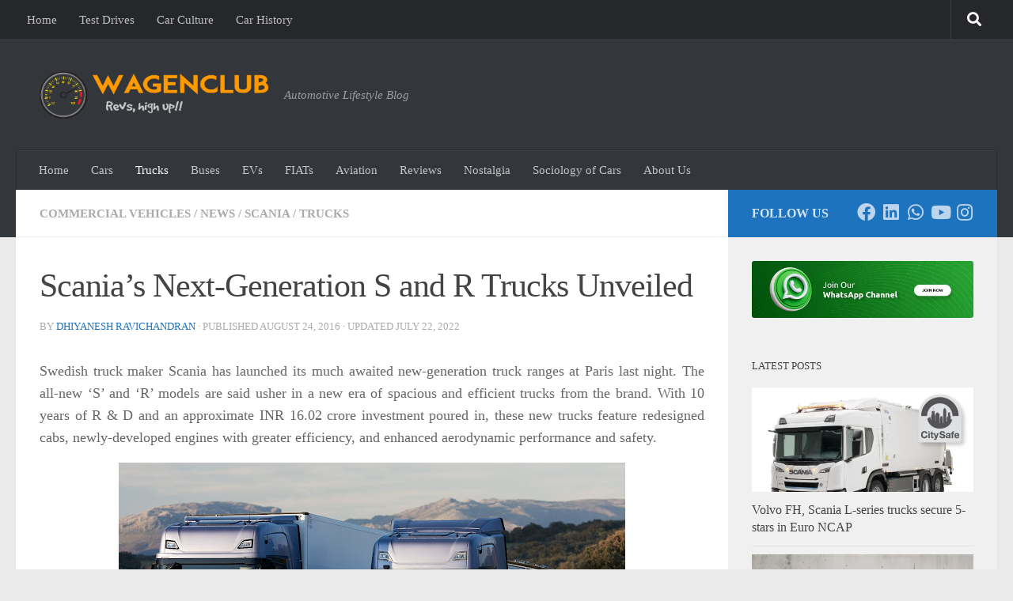

--- FILE ---
content_type: text/html; charset=UTF-8
request_url: https://wagenclub.com/2016/08/scania-s-and-r-series-trucks-launched-details.html
body_size: 24781
content:
<!DOCTYPE html>
<html class="no-js" lang="en-US">
<head>
  <meta charset="UTF-8">
  <meta name="viewport" content="width=device-width, initial-scale=1.0">
  <link rel="profile" href="https://gmpg.org/xfn/11" />
  <link rel="pingback" href="https://wagenclub.com/xmlrpc.php">

  <meta name='robots' content='index, follow, max-image-preview:large, max-snippet:-1, max-video-preview:-1' />
<script>document.documentElement.className = document.documentElement.className.replace("no-js","js");</script>

	<!-- This site is optimized with the Yoast SEO plugin v26.8 - https://yoast.com/product/yoast-seo-wordpress/ -->
	<title>Scania&#039;s Next-Generation S and R Trucks Unveiled | WagenClub</title>
	<meta name="description" content="Scania&#039;s new-generation &#039;S&#039; and &#039;R&#039; range of trucks usher in a new era of spacious and efficient trucks from the brand." />
	<link rel="canonical" href="https://wagenclub.com/2016/08/scania-s-and-r-series-trucks-launched-details.html" />
	<meta property="og:locale" content="en_US" />
	<meta property="og:type" content="article" />
	<meta property="og:title" content="Scania&#039;s Next-Generation S and R Trucks Unveiled | WagenClub" />
	<meta property="og:description" content="Scania&#039;s new-generation &#039;S&#039; and &#039;R&#039; range of trucks usher in a new era of spacious and efficient trucks from the brand." />
	<meta property="og:url" content="https://wagenclub.com/2016/08/scania-s-and-r-series-trucks-launched-details.html" />
	<meta property="og:site_name" content="WagenClub" />
	<meta property="article:publisher" content="https://www.facebook.com/wagenclub" />
	<meta property="article:published_time" content="2016-08-24T04:05:00+00:00" />
	<meta property="article:modified_time" content="2022-07-22T16:26:26+00:00" />
	<meta property="og:image" content="https://wagenclub.com/wp-content/uploads/2016/08/Scania-S-and-R-Trucks-1.jpg" />
	<meta property="og:image:width" content="640" />
	<meta property="og:image:height" content="343" />
	<meta property="og:image:type" content="image/jpeg" />
	<meta name="author" content="Dhiyanesh Ravichandran" />
	<meta name="twitter:card" content="summary_large_image" />
	<meta name="twitter:label1" content="Written by" />
	<meta name="twitter:data1" content="Dhiyanesh Ravichandran" />
	<meta name="twitter:label2" content="Est. reading time" />
	<meta name="twitter:data2" content="3 minutes" />
	<script type="application/ld+json" class="yoast-schema-graph">{"@context":"https://schema.org","@graph":[{"@type":"Article","@id":"https://wagenclub.com/2016/08/scania-s-and-r-series-trucks-launched-details.html#article","isPartOf":{"@id":"https://wagenclub.com/2016/08/scania-s-and-r-series-trucks-launched-details.html"},"author":{"name":"Dhiyanesh Ravichandran","@id":"https://wagenclub.com/#/schema/person/3d7ae57df581149944826cef7cb27ed3"},"headline":"Scania&#8217;s Next-Generation S and R Trucks Unveiled","datePublished":"2016-08-24T04:05:00+00:00","dateModified":"2022-07-22T16:26:26+00:00","mainEntityOfPage":{"@id":"https://wagenclub.com/2016/08/scania-s-and-r-series-trucks-launched-details.html"},"wordCount":579,"commentCount":0,"publisher":{"@id":"https://wagenclub.com/#organization"},"image":{"@id":"https://wagenclub.com/2016/08/scania-s-and-r-series-trucks-launched-details.html#primaryimage"},"thumbnailUrl":"https://wagenclub.com/wp-content/uploads/2016/08/Scania-S-and-R-Trucks-1.jpg","keywords":["2016 IAA Commercial Vehicles Show","On-Road Pullers","Scania S"],"articleSection":["Commercial Vehicles","News","Scania","Trucks"],"inLanguage":"en-US","potentialAction":[{"@type":"CommentAction","name":"Comment","target":["https://wagenclub.com/2016/08/scania-s-and-r-series-trucks-launched-details.html#respond"]}]},{"@type":"WebPage","@id":"https://wagenclub.com/2016/08/scania-s-and-r-series-trucks-launched-details.html","url":"https://wagenclub.com/2016/08/scania-s-and-r-series-trucks-launched-details.html","name":"Scania's Next-Generation S and R Trucks Unveiled | WagenClub","isPartOf":{"@id":"https://wagenclub.com/#website"},"primaryImageOfPage":{"@id":"https://wagenclub.com/2016/08/scania-s-and-r-series-trucks-launched-details.html#primaryimage"},"image":{"@id":"https://wagenclub.com/2016/08/scania-s-and-r-series-trucks-launched-details.html#primaryimage"},"thumbnailUrl":"https://wagenclub.com/wp-content/uploads/2016/08/Scania-S-and-R-Trucks-1.jpg","datePublished":"2016-08-24T04:05:00+00:00","dateModified":"2022-07-22T16:26:26+00:00","description":"Scania's new-generation 'S' and 'R' range of trucks usher in a new era of spacious and efficient trucks from the brand.","breadcrumb":{"@id":"https://wagenclub.com/2016/08/scania-s-and-r-series-trucks-launched-details.html#breadcrumb"},"inLanguage":"en-US","potentialAction":[{"@type":"ReadAction","target":["https://wagenclub.com/2016/08/scania-s-and-r-series-trucks-launched-details.html"]}]},{"@type":"ImageObject","inLanguage":"en-US","@id":"https://wagenclub.com/2016/08/scania-s-and-r-series-trucks-launched-details.html#primaryimage","url":"https://wagenclub.com/wp-content/uploads/2016/08/Scania-S-and-R-Trucks-1.jpg","contentUrl":"https://wagenclub.com/wp-content/uploads/2016/08/Scania-S-and-R-Trucks-1.jpg","width":640,"height":343,"caption":"new scania S and R"},{"@type":"BreadcrumbList","@id":"https://wagenclub.com/2016/08/scania-s-and-r-series-trucks-launched-details.html#breadcrumb","itemListElement":[{"@type":"ListItem","position":1,"name":"Home","item":"https://wagenclub.com/"},{"@type":"ListItem","position":2,"name":"Scania&#8217;s Next-Generation S and R Trucks Unveiled"}]},{"@type":"WebSite","@id":"https://wagenclub.com/#website","url":"https://wagenclub.com/","name":"WagenClub","description":"Automotive Lifestyle Blog","publisher":{"@id":"https://wagenclub.com/#organization"},"potentialAction":[{"@type":"SearchAction","target":{"@type":"EntryPoint","urlTemplate":"https://wagenclub.com/?s={search_term_string}"},"query-input":{"@type":"PropertyValueSpecification","valueRequired":true,"valueName":"search_term_string"}}],"inLanguage":"en-US"},{"@type":"Organization","@id":"https://wagenclub.com/#organization","name":"WagenClub","url":"https://wagenclub.com/","logo":{"@type":"ImageObject","inLanguage":"en-US","@id":"https://wagenclub.com/#/schema/logo/image/","url":"https://wagenclub.com/wp-content/uploads/2022/06/cropped-wagenclub-logo.jpg","contentUrl":"https://wagenclub.com/wp-content/uploads/2022/06/cropped-wagenclub-logo.jpg","width":512,"height":512,"caption":"WagenClub"},"image":{"@id":"https://wagenclub.com/#/schema/logo/image/"},"sameAs":["https://www.facebook.com/wagenclub","https://www.instagram.com/wagen_club/","https://www.youtube.com/channel/UC10u7QdLJXWKYbhebMLPQ9A/featured"]},{"@type":"Person","@id":"https://wagenclub.com/#/schema/person/3d7ae57df581149944826cef7cb27ed3","name":"Dhiyanesh Ravichandran","image":{"@type":"ImageObject","inLanguage":"en-US","@id":"https://wagenclub.com/#/schema/person/image/","url":"https://secure.gravatar.com/avatar/f2b5f1a028f74f18c04647c5940fb12616c0d93f4b82518a3e903de73b899611?s=96&d=mm&r=g","contentUrl":"https://secure.gravatar.com/avatar/f2b5f1a028f74f18c04647c5940fb12616c0d93f4b82518a3e903de73b899611?s=96&d=mm&r=g","caption":"Dhiyanesh Ravichandran"},"description":"Editorial consultant (Automotive and Technology), academic, and blogger based in India. He can be reached at wagenclub@gmail.com","sameAs":["https://www.linkedin.com/in/dhiyanesh-ravichandran-8b1ba373/","https://www.youtube.com/channel/UC10u7QdLJXWKYbhebMLPQ9A/featured"],"url":"https://wagenclub.com/author/dhiyanesh-ravichandran"}]}</script>
	<!-- / Yoast SEO plugin. -->


<link rel='dns-prefetch' href='//www.googletagmanager.com' />
<link rel='dns-prefetch' href='//stats.wp.com' />
<link rel='dns-prefetch' href='//jetpack.wordpress.com' />
<link rel='dns-prefetch' href='//s0.wp.com' />
<link rel='dns-prefetch' href='//public-api.wordpress.com' />
<link rel='dns-prefetch' href='//0.gravatar.com' />
<link rel='dns-prefetch' href='//1.gravatar.com' />
<link rel='dns-prefetch' href='//2.gravatar.com' />
<link rel='preconnect' href='//c0.wp.com' />
<link rel="alternate" type="application/rss+xml" title="WagenClub &raquo; Feed" href="https://wagenclub.com/feed" />
<link rel="alternate" type="application/rss+xml" title="WagenClub &raquo; Comments Feed" href="https://wagenclub.com/comments/feed" />
<link rel="alternate" type="application/rss+xml" title="WagenClub &raquo; Scania&#8217;s Next-Generation S and R Trucks Unveiled Comments Feed" href="https://wagenclub.com/2016/08/scania-s-and-r-series-trucks-launched-details.html/feed" />
<link rel="alternate" title="oEmbed (JSON)" type="application/json+oembed" href="https://wagenclub.com/wp-json/oembed/1.0/embed?url=https%3A%2F%2Fwagenclub.com%2F2016%2F08%2Fscania-s-and-r-series-trucks-launched-details.html" />
<link rel="alternate" title="oEmbed (XML)" type="text/xml+oembed" href="https://wagenclub.com/wp-json/oembed/1.0/embed?url=https%3A%2F%2Fwagenclub.com%2F2016%2F08%2Fscania-s-and-r-series-trucks-launched-details.html&#038;format=xml" />
<!-- wagenclub.com is managing ads with Advanced Ads 2.0.16 – https://wpadvancedads.com/ --><script id="wagen-ready">
			window.advanced_ads_ready=function(e,a){a=a||"complete";var d=function(e){return"interactive"===a?"loading"!==e:"complete"===e};d(document.readyState)?e():document.addEventListener("readystatechange",(function(a){d(a.target.readyState)&&e()}),{once:"interactive"===a})},window.advanced_ads_ready_queue=window.advanced_ads_ready_queue||[];		</script>
		<style id='wp-img-auto-sizes-contain-inline-css'>
img:is([sizes=auto i],[sizes^="auto," i]){contain-intrinsic-size:3000px 1500px}
/*# sourceURL=wp-img-auto-sizes-contain-inline-css */
</style>
<link rel='stylesheet' id='jetpack_related-posts-css' href='https://c0.wp.com/p/jetpack/15.4/modules/related-posts/related-posts.css' media='all' />
<style id='wp-emoji-styles-inline-css'>

	img.wp-smiley, img.emoji {
		display: inline !important;
		border: none !important;
		box-shadow: none !important;
		height: 1em !important;
		width: 1em !important;
		margin: 0 0.07em !important;
		vertical-align: -0.1em !important;
		background: none !important;
		padding: 0 !important;
	}
/*# sourceURL=wp-emoji-styles-inline-css */
</style>
<style id='wp-block-library-inline-css'>
:root{--wp-block-synced-color:#7a00df;--wp-block-synced-color--rgb:122,0,223;--wp-bound-block-color:var(--wp-block-synced-color);--wp-editor-canvas-background:#ddd;--wp-admin-theme-color:#007cba;--wp-admin-theme-color--rgb:0,124,186;--wp-admin-theme-color-darker-10:#006ba1;--wp-admin-theme-color-darker-10--rgb:0,107,160.5;--wp-admin-theme-color-darker-20:#005a87;--wp-admin-theme-color-darker-20--rgb:0,90,135;--wp-admin-border-width-focus:2px}@media (min-resolution:192dpi){:root{--wp-admin-border-width-focus:1.5px}}.wp-element-button{cursor:pointer}:root .has-very-light-gray-background-color{background-color:#eee}:root .has-very-dark-gray-background-color{background-color:#313131}:root .has-very-light-gray-color{color:#eee}:root .has-very-dark-gray-color{color:#313131}:root .has-vivid-green-cyan-to-vivid-cyan-blue-gradient-background{background:linear-gradient(135deg,#00d084,#0693e3)}:root .has-purple-crush-gradient-background{background:linear-gradient(135deg,#34e2e4,#4721fb 50%,#ab1dfe)}:root .has-hazy-dawn-gradient-background{background:linear-gradient(135deg,#faaca8,#dad0ec)}:root .has-subdued-olive-gradient-background{background:linear-gradient(135deg,#fafae1,#67a671)}:root .has-atomic-cream-gradient-background{background:linear-gradient(135deg,#fdd79a,#004a59)}:root .has-nightshade-gradient-background{background:linear-gradient(135deg,#330968,#31cdcf)}:root .has-midnight-gradient-background{background:linear-gradient(135deg,#020381,#2874fc)}:root{--wp--preset--font-size--normal:16px;--wp--preset--font-size--huge:42px}.has-regular-font-size{font-size:1em}.has-larger-font-size{font-size:2.625em}.has-normal-font-size{font-size:var(--wp--preset--font-size--normal)}.has-huge-font-size{font-size:var(--wp--preset--font-size--huge)}.has-text-align-center{text-align:center}.has-text-align-left{text-align:left}.has-text-align-right{text-align:right}.has-fit-text{white-space:nowrap!important}#end-resizable-editor-section{display:none}.aligncenter{clear:both}.items-justified-left{justify-content:flex-start}.items-justified-center{justify-content:center}.items-justified-right{justify-content:flex-end}.items-justified-space-between{justify-content:space-between}.screen-reader-text{border:0;clip-path:inset(50%);height:1px;margin:-1px;overflow:hidden;padding:0;position:absolute;width:1px;word-wrap:normal!important}.screen-reader-text:focus{background-color:#ddd;clip-path:none;color:#444;display:block;font-size:1em;height:auto;left:5px;line-height:normal;padding:15px 23px 14px;text-decoration:none;top:5px;width:auto;z-index:100000}html :where(.has-border-color){border-style:solid}html :where([style*=border-top-color]){border-top-style:solid}html :where([style*=border-right-color]){border-right-style:solid}html :where([style*=border-bottom-color]){border-bottom-style:solid}html :where([style*=border-left-color]){border-left-style:solid}html :where([style*=border-width]){border-style:solid}html :where([style*=border-top-width]){border-top-style:solid}html :where([style*=border-right-width]){border-right-style:solid}html :where([style*=border-bottom-width]){border-bottom-style:solid}html :where([style*=border-left-width]){border-left-style:solid}html :where(img[class*=wp-image-]){height:auto;max-width:100%}:where(figure){margin:0 0 1em}html :where(.is-position-sticky){--wp-admin--admin-bar--position-offset:var(--wp-admin--admin-bar--height,0px)}@media screen and (max-width:600px){html :where(.is-position-sticky){--wp-admin--admin-bar--position-offset:0px}}

/*# sourceURL=wp-block-library-inline-css */
</style><style id='wp-block-archives-inline-css'>
.wp-block-archives{box-sizing:border-box}.wp-block-archives-dropdown label{display:block}
/*# sourceURL=https://c0.wp.com/c/6.9/wp-includes/blocks/archives/style.min.css */
</style>
<style id='wp-block-image-inline-css'>
.wp-block-image>a,.wp-block-image>figure>a{display:inline-block}.wp-block-image img{box-sizing:border-box;height:auto;max-width:100%;vertical-align:bottom}@media not (prefers-reduced-motion){.wp-block-image img.hide{visibility:hidden}.wp-block-image img.show{animation:show-content-image .4s}}.wp-block-image[style*=border-radius] img,.wp-block-image[style*=border-radius]>a{border-radius:inherit}.wp-block-image.has-custom-border img{box-sizing:border-box}.wp-block-image.aligncenter{text-align:center}.wp-block-image.alignfull>a,.wp-block-image.alignwide>a{width:100%}.wp-block-image.alignfull img,.wp-block-image.alignwide img{height:auto;width:100%}.wp-block-image .aligncenter,.wp-block-image .alignleft,.wp-block-image .alignright,.wp-block-image.aligncenter,.wp-block-image.alignleft,.wp-block-image.alignright{display:table}.wp-block-image .aligncenter>figcaption,.wp-block-image .alignleft>figcaption,.wp-block-image .alignright>figcaption,.wp-block-image.aligncenter>figcaption,.wp-block-image.alignleft>figcaption,.wp-block-image.alignright>figcaption{caption-side:bottom;display:table-caption}.wp-block-image .alignleft{float:left;margin:.5em 1em .5em 0}.wp-block-image .alignright{float:right;margin:.5em 0 .5em 1em}.wp-block-image .aligncenter{margin-left:auto;margin-right:auto}.wp-block-image :where(figcaption){margin-bottom:1em;margin-top:.5em}.wp-block-image.is-style-circle-mask img{border-radius:9999px}@supports ((-webkit-mask-image:none) or (mask-image:none)) or (-webkit-mask-image:none){.wp-block-image.is-style-circle-mask img{border-radius:0;-webkit-mask-image:url('data:image/svg+xml;utf8,<svg viewBox="0 0 100 100" xmlns="http://www.w3.org/2000/svg"><circle cx="50" cy="50" r="50"/></svg>');mask-image:url('data:image/svg+xml;utf8,<svg viewBox="0 0 100 100" xmlns="http://www.w3.org/2000/svg"><circle cx="50" cy="50" r="50"/></svg>');mask-mode:alpha;-webkit-mask-position:center;mask-position:center;-webkit-mask-repeat:no-repeat;mask-repeat:no-repeat;-webkit-mask-size:contain;mask-size:contain}}:root :where(.wp-block-image.is-style-rounded img,.wp-block-image .is-style-rounded img){border-radius:9999px}.wp-block-image figure{margin:0}.wp-lightbox-container{display:flex;flex-direction:column;position:relative}.wp-lightbox-container img{cursor:zoom-in}.wp-lightbox-container img:hover+button{opacity:1}.wp-lightbox-container button{align-items:center;backdrop-filter:blur(16px) saturate(180%);background-color:#5a5a5a40;border:none;border-radius:4px;cursor:zoom-in;display:flex;height:20px;justify-content:center;opacity:0;padding:0;position:absolute;right:16px;text-align:center;top:16px;width:20px;z-index:100}@media not (prefers-reduced-motion){.wp-lightbox-container button{transition:opacity .2s ease}}.wp-lightbox-container button:focus-visible{outline:3px auto #5a5a5a40;outline:3px auto -webkit-focus-ring-color;outline-offset:3px}.wp-lightbox-container button:hover{cursor:pointer;opacity:1}.wp-lightbox-container button:focus{opacity:1}.wp-lightbox-container button:focus,.wp-lightbox-container button:hover,.wp-lightbox-container button:not(:hover):not(:active):not(.has-background){background-color:#5a5a5a40;border:none}.wp-lightbox-overlay{box-sizing:border-box;cursor:zoom-out;height:100vh;left:0;overflow:hidden;position:fixed;top:0;visibility:hidden;width:100%;z-index:100000}.wp-lightbox-overlay .close-button{align-items:center;cursor:pointer;display:flex;justify-content:center;min-height:40px;min-width:40px;padding:0;position:absolute;right:calc(env(safe-area-inset-right) + 16px);top:calc(env(safe-area-inset-top) + 16px);z-index:5000000}.wp-lightbox-overlay .close-button:focus,.wp-lightbox-overlay .close-button:hover,.wp-lightbox-overlay .close-button:not(:hover):not(:active):not(.has-background){background:none;border:none}.wp-lightbox-overlay .lightbox-image-container{height:var(--wp--lightbox-container-height);left:50%;overflow:hidden;position:absolute;top:50%;transform:translate(-50%,-50%);transform-origin:top left;width:var(--wp--lightbox-container-width);z-index:9999999999}.wp-lightbox-overlay .wp-block-image{align-items:center;box-sizing:border-box;display:flex;height:100%;justify-content:center;margin:0;position:relative;transform-origin:0 0;width:100%;z-index:3000000}.wp-lightbox-overlay .wp-block-image img{height:var(--wp--lightbox-image-height);min-height:var(--wp--lightbox-image-height);min-width:var(--wp--lightbox-image-width);width:var(--wp--lightbox-image-width)}.wp-lightbox-overlay .wp-block-image figcaption{display:none}.wp-lightbox-overlay button{background:none;border:none}.wp-lightbox-overlay .scrim{background-color:#fff;height:100%;opacity:.9;position:absolute;width:100%;z-index:2000000}.wp-lightbox-overlay.active{visibility:visible}@media not (prefers-reduced-motion){.wp-lightbox-overlay.active{animation:turn-on-visibility .25s both}.wp-lightbox-overlay.active img{animation:turn-on-visibility .35s both}.wp-lightbox-overlay.show-closing-animation:not(.active){animation:turn-off-visibility .35s both}.wp-lightbox-overlay.show-closing-animation:not(.active) img{animation:turn-off-visibility .25s both}.wp-lightbox-overlay.zoom.active{animation:none;opacity:1;visibility:visible}.wp-lightbox-overlay.zoom.active .lightbox-image-container{animation:lightbox-zoom-in .4s}.wp-lightbox-overlay.zoom.active .lightbox-image-container img{animation:none}.wp-lightbox-overlay.zoom.active .scrim{animation:turn-on-visibility .4s forwards}.wp-lightbox-overlay.zoom.show-closing-animation:not(.active){animation:none}.wp-lightbox-overlay.zoom.show-closing-animation:not(.active) .lightbox-image-container{animation:lightbox-zoom-out .4s}.wp-lightbox-overlay.zoom.show-closing-animation:not(.active) .lightbox-image-container img{animation:none}.wp-lightbox-overlay.zoom.show-closing-animation:not(.active) .scrim{animation:turn-off-visibility .4s forwards}}@keyframes show-content-image{0%{visibility:hidden}99%{visibility:hidden}to{visibility:visible}}@keyframes turn-on-visibility{0%{opacity:0}to{opacity:1}}@keyframes turn-off-visibility{0%{opacity:1;visibility:visible}99%{opacity:0;visibility:visible}to{opacity:0;visibility:hidden}}@keyframes lightbox-zoom-in{0%{transform:translate(calc((-100vw + var(--wp--lightbox-scrollbar-width))/2 + var(--wp--lightbox-initial-left-position)),calc(-50vh + var(--wp--lightbox-initial-top-position))) scale(var(--wp--lightbox-scale))}to{transform:translate(-50%,-50%) scale(1)}}@keyframes lightbox-zoom-out{0%{transform:translate(-50%,-50%) scale(1);visibility:visible}99%{visibility:visible}to{transform:translate(calc((-100vw + var(--wp--lightbox-scrollbar-width))/2 + var(--wp--lightbox-initial-left-position)),calc(-50vh + var(--wp--lightbox-initial-top-position))) scale(var(--wp--lightbox-scale));visibility:hidden}}
/*# sourceURL=https://c0.wp.com/c/6.9/wp-includes/blocks/image/style.min.css */
</style>
<style id='wp-block-columns-inline-css'>
.wp-block-columns{box-sizing:border-box;display:flex;flex-wrap:wrap!important}@media (min-width:782px){.wp-block-columns{flex-wrap:nowrap!important}}.wp-block-columns{align-items:normal!important}.wp-block-columns.are-vertically-aligned-top{align-items:flex-start}.wp-block-columns.are-vertically-aligned-center{align-items:center}.wp-block-columns.are-vertically-aligned-bottom{align-items:flex-end}@media (max-width:781px){.wp-block-columns:not(.is-not-stacked-on-mobile)>.wp-block-column{flex-basis:100%!important}}@media (min-width:782px){.wp-block-columns:not(.is-not-stacked-on-mobile)>.wp-block-column{flex-basis:0;flex-grow:1}.wp-block-columns:not(.is-not-stacked-on-mobile)>.wp-block-column[style*=flex-basis]{flex-grow:0}}.wp-block-columns.is-not-stacked-on-mobile{flex-wrap:nowrap!important}.wp-block-columns.is-not-stacked-on-mobile>.wp-block-column{flex-basis:0;flex-grow:1}.wp-block-columns.is-not-stacked-on-mobile>.wp-block-column[style*=flex-basis]{flex-grow:0}:where(.wp-block-columns){margin-bottom:1.75em}:where(.wp-block-columns.has-background){padding:1.25em 2.375em}.wp-block-column{flex-grow:1;min-width:0;overflow-wrap:break-word;word-break:break-word}.wp-block-column.is-vertically-aligned-top{align-self:flex-start}.wp-block-column.is-vertically-aligned-center{align-self:center}.wp-block-column.is-vertically-aligned-bottom{align-self:flex-end}.wp-block-column.is-vertically-aligned-stretch{align-self:stretch}.wp-block-column.is-vertically-aligned-bottom,.wp-block-column.is-vertically-aligned-center,.wp-block-column.is-vertically-aligned-top{width:100%}
/*# sourceURL=https://c0.wp.com/c/6.9/wp-includes/blocks/columns/style.min.css */
</style>
<style id='wp-block-embed-inline-css'>
.wp-block-embed.alignleft,.wp-block-embed.alignright,.wp-block[data-align=left]>[data-type="core/embed"],.wp-block[data-align=right]>[data-type="core/embed"]{max-width:360px;width:100%}.wp-block-embed.alignleft .wp-block-embed__wrapper,.wp-block-embed.alignright .wp-block-embed__wrapper,.wp-block[data-align=left]>[data-type="core/embed"] .wp-block-embed__wrapper,.wp-block[data-align=right]>[data-type="core/embed"] .wp-block-embed__wrapper{min-width:280px}.wp-block-cover .wp-block-embed{min-height:240px;min-width:320px}.wp-block-embed{overflow-wrap:break-word}.wp-block-embed :where(figcaption){margin-bottom:1em;margin-top:.5em}.wp-block-embed iframe{max-width:100%}.wp-block-embed__wrapper{position:relative}.wp-embed-responsive .wp-has-aspect-ratio .wp-block-embed__wrapper:before{content:"";display:block;padding-top:50%}.wp-embed-responsive .wp-has-aspect-ratio iframe{bottom:0;height:100%;left:0;position:absolute;right:0;top:0;width:100%}.wp-embed-responsive .wp-embed-aspect-21-9 .wp-block-embed__wrapper:before{padding-top:42.85%}.wp-embed-responsive .wp-embed-aspect-18-9 .wp-block-embed__wrapper:before{padding-top:50%}.wp-embed-responsive .wp-embed-aspect-16-9 .wp-block-embed__wrapper:before{padding-top:56.25%}.wp-embed-responsive .wp-embed-aspect-4-3 .wp-block-embed__wrapper:before{padding-top:75%}.wp-embed-responsive .wp-embed-aspect-1-1 .wp-block-embed__wrapper:before{padding-top:100%}.wp-embed-responsive .wp-embed-aspect-9-16 .wp-block-embed__wrapper:before{padding-top:177.77%}.wp-embed-responsive .wp-embed-aspect-1-2 .wp-block-embed__wrapper:before{padding-top:200%}
/*# sourceURL=https://c0.wp.com/c/6.9/wp-includes/blocks/embed/style.min.css */
</style>
<style id='wp-block-group-inline-css'>
.wp-block-group{box-sizing:border-box}:where(.wp-block-group.wp-block-group-is-layout-constrained){position:relative}
/*# sourceURL=https://c0.wp.com/c/6.9/wp-includes/blocks/group/style.min.css */
</style>
<style id='global-styles-inline-css'>
:root{--wp--preset--aspect-ratio--square: 1;--wp--preset--aspect-ratio--4-3: 4/3;--wp--preset--aspect-ratio--3-4: 3/4;--wp--preset--aspect-ratio--3-2: 3/2;--wp--preset--aspect-ratio--2-3: 2/3;--wp--preset--aspect-ratio--16-9: 16/9;--wp--preset--aspect-ratio--9-16: 9/16;--wp--preset--color--black: #000000;--wp--preset--color--cyan-bluish-gray: #abb8c3;--wp--preset--color--white: #ffffff;--wp--preset--color--pale-pink: #f78da7;--wp--preset--color--vivid-red: #cf2e2e;--wp--preset--color--luminous-vivid-orange: #ff6900;--wp--preset--color--luminous-vivid-amber: #fcb900;--wp--preset--color--light-green-cyan: #7bdcb5;--wp--preset--color--vivid-green-cyan: #00d084;--wp--preset--color--pale-cyan-blue: #8ed1fc;--wp--preset--color--vivid-cyan-blue: #0693e3;--wp--preset--color--vivid-purple: #9b51e0;--wp--preset--gradient--vivid-cyan-blue-to-vivid-purple: linear-gradient(135deg,rgb(6,147,227) 0%,rgb(155,81,224) 100%);--wp--preset--gradient--light-green-cyan-to-vivid-green-cyan: linear-gradient(135deg,rgb(122,220,180) 0%,rgb(0,208,130) 100%);--wp--preset--gradient--luminous-vivid-amber-to-luminous-vivid-orange: linear-gradient(135deg,rgb(252,185,0) 0%,rgb(255,105,0) 100%);--wp--preset--gradient--luminous-vivid-orange-to-vivid-red: linear-gradient(135deg,rgb(255,105,0) 0%,rgb(207,46,46) 100%);--wp--preset--gradient--very-light-gray-to-cyan-bluish-gray: linear-gradient(135deg,rgb(238,238,238) 0%,rgb(169,184,195) 100%);--wp--preset--gradient--cool-to-warm-spectrum: linear-gradient(135deg,rgb(74,234,220) 0%,rgb(151,120,209) 20%,rgb(207,42,186) 40%,rgb(238,44,130) 60%,rgb(251,105,98) 80%,rgb(254,248,76) 100%);--wp--preset--gradient--blush-light-purple: linear-gradient(135deg,rgb(255,206,236) 0%,rgb(152,150,240) 100%);--wp--preset--gradient--blush-bordeaux: linear-gradient(135deg,rgb(254,205,165) 0%,rgb(254,45,45) 50%,rgb(107,0,62) 100%);--wp--preset--gradient--luminous-dusk: linear-gradient(135deg,rgb(255,203,112) 0%,rgb(199,81,192) 50%,rgb(65,88,208) 100%);--wp--preset--gradient--pale-ocean: linear-gradient(135deg,rgb(255,245,203) 0%,rgb(182,227,212) 50%,rgb(51,167,181) 100%);--wp--preset--gradient--electric-grass: linear-gradient(135deg,rgb(202,248,128) 0%,rgb(113,206,126) 100%);--wp--preset--gradient--midnight: linear-gradient(135deg,rgb(2,3,129) 0%,rgb(40,116,252) 100%);--wp--preset--font-size--small: 13px;--wp--preset--font-size--medium: 20px;--wp--preset--font-size--large: 36px;--wp--preset--font-size--x-large: 42px;--wp--preset--spacing--20: 0.44rem;--wp--preset--spacing--30: 0.67rem;--wp--preset--spacing--40: 1rem;--wp--preset--spacing--50: 1.5rem;--wp--preset--spacing--60: 2.25rem;--wp--preset--spacing--70: 3.38rem;--wp--preset--spacing--80: 5.06rem;--wp--preset--shadow--natural: 6px 6px 9px rgba(0, 0, 0, 0.2);--wp--preset--shadow--deep: 12px 12px 50px rgba(0, 0, 0, 0.4);--wp--preset--shadow--sharp: 6px 6px 0px rgba(0, 0, 0, 0.2);--wp--preset--shadow--outlined: 6px 6px 0px -3px rgb(255, 255, 255), 6px 6px rgb(0, 0, 0);--wp--preset--shadow--crisp: 6px 6px 0px rgb(0, 0, 0);}:where(.is-layout-flex){gap: 0.5em;}:where(.is-layout-grid){gap: 0.5em;}body .is-layout-flex{display: flex;}.is-layout-flex{flex-wrap: wrap;align-items: center;}.is-layout-flex > :is(*, div){margin: 0;}body .is-layout-grid{display: grid;}.is-layout-grid > :is(*, div){margin: 0;}:where(.wp-block-columns.is-layout-flex){gap: 2em;}:where(.wp-block-columns.is-layout-grid){gap: 2em;}:where(.wp-block-post-template.is-layout-flex){gap: 1.25em;}:where(.wp-block-post-template.is-layout-grid){gap: 1.25em;}.has-black-color{color: var(--wp--preset--color--black) !important;}.has-cyan-bluish-gray-color{color: var(--wp--preset--color--cyan-bluish-gray) !important;}.has-white-color{color: var(--wp--preset--color--white) !important;}.has-pale-pink-color{color: var(--wp--preset--color--pale-pink) !important;}.has-vivid-red-color{color: var(--wp--preset--color--vivid-red) !important;}.has-luminous-vivid-orange-color{color: var(--wp--preset--color--luminous-vivid-orange) !important;}.has-luminous-vivid-amber-color{color: var(--wp--preset--color--luminous-vivid-amber) !important;}.has-light-green-cyan-color{color: var(--wp--preset--color--light-green-cyan) !important;}.has-vivid-green-cyan-color{color: var(--wp--preset--color--vivid-green-cyan) !important;}.has-pale-cyan-blue-color{color: var(--wp--preset--color--pale-cyan-blue) !important;}.has-vivid-cyan-blue-color{color: var(--wp--preset--color--vivid-cyan-blue) !important;}.has-vivid-purple-color{color: var(--wp--preset--color--vivid-purple) !important;}.has-black-background-color{background-color: var(--wp--preset--color--black) !important;}.has-cyan-bluish-gray-background-color{background-color: var(--wp--preset--color--cyan-bluish-gray) !important;}.has-white-background-color{background-color: var(--wp--preset--color--white) !important;}.has-pale-pink-background-color{background-color: var(--wp--preset--color--pale-pink) !important;}.has-vivid-red-background-color{background-color: var(--wp--preset--color--vivid-red) !important;}.has-luminous-vivid-orange-background-color{background-color: var(--wp--preset--color--luminous-vivid-orange) !important;}.has-luminous-vivid-amber-background-color{background-color: var(--wp--preset--color--luminous-vivid-amber) !important;}.has-light-green-cyan-background-color{background-color: var(--wp--preset--color--light-green-cyan) !important;}.has-vivid-green-cyan-background-color{background-color: var(--wp--preset--color--vivid-green-cyan) !important;}.has-pale-cyan-blue-background-color{background-color: var(--wp--preset--color--pale-cyan-blue) !important;}.has-vivid-cyan-blue-background-color{background-color: var(--wp--preset--color--vivid-cyan-blue) !important;}.has-vivid-purple-background-color{background-color: var(--wp--preset--color--vivid-purple) !important;}.has-black-border-color{border-color: var(--wp--preset--color--black) !important;}.has-cyan-bluish-gray-border-color{border-color: var(--wp--preset--color--cyan-bluish-gray) !important;}.has-white-border-color{border-color: var(--wp--preset--color--white) !important;}.has-pale-pink-border-color{border-color: var(--wp--preset--color--pale-pink) !important;}.has-vivid-red-border-color{border-color: var(--wp--preset--color--vivid-red) !important;}.has-luminous-vivid-orange-border-color{border-color: var(--wp--preset--color--luminous-vivid-orange) !important;}.has-luminous-vivid-amber-border-color{border-color: var(--wp--preset--color--luminous-vivid-amber) !important;}.has-light-green-cyan-border-color{border-color: var(--wp--preset--color--light-green-cyan) !important;}.has-vivid-green-cyan-border-color{border-color: var(--wp--preset--color--vivid-green-cyan) !important;}.has-pale-cyan-blue-border-color{border-color: var(--wp--preset--color--pale-cyan-blue) !important;}.has-vivid-cyan-blue-border-color{border-color: var(--wp--preset--color--vivid-cyan-blue) !important;}.has-vivid-purple-border-color{border-color: var(--wp--preset--color--vivid-purple) !important;}.has-vivid-cyan-blue-to-vivid-purple-gradient-background{background: var(--wp--preset--gradient--vivid-cyan-blue-to-vivid-purple) !important;}.has-light-green-cyan-to-vivid-green-cyan-gradient-background{background: var(--wp--preset--gradient--light-green-cyan-to-vivid-green-cyan) !important;}.has-luminous-vivid-amber-to-luminous-vivid-orange-gradient-background{background: var(--wp--preset--gradient--luminous-vivid-amber-to-luminous-vivid-orange) !important;}.has-luminous-vivid-orange-to-vivid-red-gradient-background{background: var(--wp--preset--gradient--luminous-vivid-orange-to-vivid-red) !important;}.has-very-light-gray-to-cyan-bluish-gray-gradient-background{background: var(--wp--preset--gradient--very-light-gray-to-cyan-bluish-gray) !important;}.has-cool-to-warm-spectrum-gradient-background{background: var(--wp--preset--gradient--cool-to-warm-spectrum) !important;}.has-blush-light-purple-gradient-background{background: var(--wp--preset--gradient--blush-light-purple) !important;}.has-blush-bordeaux-gradient-background{background: var(--wp--preset--gradient--blush-bordeaux) !important;}.has-luminous-dusk-gradient-background{background: var(--wp--preset--gradient--luminous-dusk) !important;}.has-pale-ocean-gradient-background{background: var(--wp--preset--gradient--pale-ocean) !important;}.has-electric-grass-gradient-background{background: var(--wp--preset--gradient--electric-grass) !important;}.has-midnight-gradient-background{background: var(--wp--preset--gradient--midnight) !important;}.has-small-font-size{font-size: var(--wp--preset--font-size--small) !important;}.has-medium-font-size{font-size: var(--wp--preset--font-size--medium) !important;}.has-large-font-size{font-size: var(--wp--preset--font-size--large) !important;}.has-x-large-font-size{font-size: var(--wp--preset--font-size--x-large) !important;}
:where(.wp-block-columns.is-layout-flex){gap: 2em;}:where(.wp-block-columns.is-layout-grid){gap: 2em;}
/*# sourceURL=global-styles-inline-css */
</style>
<style id='core-block-supports-inline-css'>
.wp-container-core-columns-is-layout-9d6595d7{flex-wrap:nowrap;}
/*# sourceURL=core-block-supports-inline-css */
</style>

<style id='classic-theme-styles-inline-css'>
/*! This file is auto-generated */
.wp-block-button__link{color:#fff;background-color:#32373c;border-radius:9999px;box-shadow:none;text-decoration:none;padding:calc(.667em + 2px) calc(1.333em + 2px);font-size:1.125em}.wp-block-file__button{background:#32373c;color:#fff;text-decoration:none}
/*# sourceURL=/wp-includes/css/classic-themes.min.css */
</style>
<link rel='stylesheet' id='hueman-main-style-css' href='https://wagenclub.com/wp-content/themes/hueman/assets/front/css/main.min.css?ver=1769027410' media='all' />
<style id='hueman-main-style-inline-css'>
body { font-family:Georgia, serif;font-size:0.94rem }@media only screen and (min-width: 720px) {
        .nav > li { font-size:0.94rem; }
      }::selection { background-color: #1e73be; }
::-moz-selection { background-color: #1e73be; }a,a>span.hu-external::after,.themeform label .required,#flexslider-featured .flex-direction-nav .flex-next:hover,#flexslider-featured .flex-direction-nav .flex-prev:hover,.post-hover:hover .post-title a,.post-title a:hover,.sidebar.s1 .post-nav li a:hover i,.content .post-nav li a:hover i,.post-related a:hover,.sidebar.s1 .widget_rss ul li a,#footer .widget_rss ul li a,.sidebar.s1 .widget_calendar a,#footer .widget_calendar a,.sidebar.s1 .alx-tab .tab-item-category a,.sidebar.s1 .alx-posts .post-item-category a,.sidebar.s1 .alx-tab li:hover .tab-item-title a,.sidebar.s1 .alx-tab li:hover .tab-item-comment a,.sidebar.s1 .alx-posts li:hover .post-item-title a,#footer .alx-tab .tab-item-category a,#footer .alx-posts .post-item-category a,#footer .alx-tab li:hover .tab-item-title a,#footer .alx-tab li:hover .tab-item-comment a,#footer .alx-posts li:hover .post-item-title a,.comment-tabs li.active a,.comment-awaiting-moderation,.child-menu a:hover,.child-menu .current_page_item > a,.wp-pagenavi a{ color: #1e73be; }input[type="submit"],.themeform button[type="submit"],.sidebar.s1 .sidebar-top,.sidebar.s1 .sidebar-toggle,#flexslider-featured .flex-control-nav li a.flex-active,.post-tags a:hover,.sidebar.s1 .widget_calendar caption,#footer .widget_calendar caption,.author-bio .bio-avatar:after,.commentlist li.bypostauthor > .comment-body:after,.commentlist li.comment-author-admin > .comment-body:after{ background-color: #1e73be; }.post-format .format-container { border-color: #1e73be; }.sidebar.s1 .alx-tabs-nav li.active a,#footer .alx-tabs-nav li.active a,.comment-tabs li.active a,.wp-pagenavi a:hover,.wp-pagenavi a:active,.wp-pagenavi span.current{ border-bottom-color: #1e73be!important; }.sidebar.s2 .post-nav li a:hover i,
.sidebar.s2 .widget_rss ul li a,
.sidebar.s2 .widget_calendar a,
.sidebar.s2 .alx-tab .tab-item-category a,
.sidebar.s2 .alx-posts .post-item-category a,
.sidebar.s2 .alx-tab li:hover .tab-item-title a,
.sidebar.s2 .alx-tab li:hover .tab-item-comment a,
.sidebar.s2 .alx-posts li:hover .post-item-title a { color: #82b965; }
.sidebar.s2 .sidebar-top,.sidebar.s2 .sidebar-toggle,.post-comments,.jp-play-bar,.jp-volume-bar-value,.sidebar.s2 .widget_calendar caption{ background-color: #82b965; }.sidebar.s2 .alx-tabs-nav li.active a { border-bottom-color: #82b965; }
.post-comments::before { border-right-color: #82b965; }
      .search-expand,
              #nav-topbar.nav-container { background-color: #26272b}@media only screen and (min-width: 720px) {
                #nav-topbar .nav ul { background-color: #26272b; }
              }.is-scrolled #header .nav-container.desktop-sticky,
              .is-scrolled #header .search-expand { background-color: #26272b; background-color: rgba(38,39,43,0.90) }.is-scrolled .topbar-transparent #nav-topbar.desktop-sticky .nav ul { background-color: #26272b; background-color: rgba(38,39,43,0.95) }#header { background-color: #33363b; }
@media only screen and (min-width: 720px) {
  #nav-header .nav ul { background-color: #33363b; }
}
        #header #nav-mobile { background-color: #33363b; }.is-scrolled #header #nav-mobile { background-color: #33363b; background-color: rgba(51,54,59,0.90) }#nav-header.nav-container, #main-header-search .search-expand { background-color: #33363b; }
@media only screen and (min-width: 720px) {
  #nav-header .nav ul { background-color: #33363b; }
}
        body { background-color: #eaeaea; }
/*# sourceURL=hueman-main-style-inline-css */
</style>
<link rel='stylesheet' id='hueman-font-awesome-css' href='https://wagenclub.com/wp-content/themes/hueman/assets/front/css/font-awesome.min.css?ver=1769027410' media='all' />
<link rel='stylesheet' id='sharedaddy-css' href='https://c0.wp.com/p/jetpack/15.4/modules/sharedaddy/sharing.css' media='all' />
<link rel='stylesheet' id='social-logos-css' href='https://c0.wp.com/p/jetpack/15.4/_inc/social-logos/social-logos.min.css' media='all' />
<script id="jetpack_related-posts-js-extra">
var related_posts_js_options = {"post_heading":"h4"};
//# sourceURL=jetpack_related-posts-js-extra
</script>
<script src="https://c0.wp.com/p/jetpack/15.4/_inc/build/related-posts/related-posts.min.js" id="jetpack_related-posts-js"></script>
<script src="https://wagenclub.com/wp-content/themes/hueman/assets/front/js/libs/mobile-detect.min.js?ver=1769027410" id="mobile-detect-js" defer></script>
<script src="https://c0.wp.com/c/6.9/wp-includes/js/jquery/jquery.min.js" id="jquery-core-js"></script>
<script src="https://c0.wp.com/c/6.9/wp-includes/js/jquery/jquery-migrate.min.js" id="jquery-migrate-js"></script>

<!-- Google tag (gtag.js) snippet added by Site Kit -->
<!-- Google Analytics snippet added by Site Kit -->
<script src="https://www.googletagmanager.com/gtag/js?id=GT-MQXCBHGX" id="google_gtagjs-js" async></script>
<script id="google_gtagjs-js-after">
window.dataLayer = window.dataLayer || [];function gtag(){dataLayer.push(arguments);}
gtag("set","linker",{"domains":["wagenclub.com"]});
gtag("js", new Date());
gtag("set", "developer_id.dZTNiMT", true);
gtag("config", "GT-MQXCBHGX");
 window._googlesitekit = window._googlesitekit || {}; window._googlesitekit.throttledEvents = []; window._googlesitekit.gtagEvent = (name, data) => { var key = JSON.stringify( { name, data } ); if ( !! window._googlesitekit.throttledEvents[ key ] ) { return; } window._googlesitekit.throttledEvents[ key ] = true; setTimeout( () => { delete window._googlesitekit.throttledEvents[ key ]; }, 5 ); gtag( "event", name, { ...data, event_source: "site-kit" } ); }; 
//# sourceURL=google_gtagjs-js-after
</script>
<link rel="https://api.w.org/" href="https://wagenclub.com/wp-json/" /><link rel="alternate" title="JSON" type="application/json" href="https://wagenclub.com/wp-json/wp/v2/posts/79" /><link rel="EditURI" type="application/rsd+xml" title="RSD" href="https://wagenclub.com/xmlrpc.php?rsd" />
<meta name="generator" content="Site Kit by Google 1.170.0" />	<style>img#wpstats{display:none}</style>
		    <link rel="preload" as="font" type="font/woff2" href="https://wagenclub.com/wp-content/themes/hueman/assets/front/webfonts/fa-brands-400.woff2?v=5.15.2" crossorigin="anonymous"/>
    <link rel="preload" as="font" type="font/woff2" href="https://wagenclub.com/wp-content/themes/hueman/assets/front/webfonts/fa-regular-400.woff2?v=5.15.2" crossorigin="anonymous"/>
    <link rel="preload" as="font" type="font/woff2" href="https://wagenclub.com/wp-content/themes/hueman/assets/front/webfonts/fa-solid-900.woff2?v=5.15.2" crossorigin="anonymous"/>
  <!--[if lt IE 9]>
<script src="https://wagenclub.com/wp-content/themes/hueman/assets/front/js/ie/html5shiv-printshiv.min.js"></script>
<script src="https://wagenclub.com/wp-content/themes/hueman/assets/front/js/ie/selectivizr.js"></script>
<![endif]-->
<script  async src="https://pagead2.googlesyndication.com/pagead/js/adsbygoogle.js?client=ca-pub-7904095058324429" crossorigin="anonymous"></script><link rel="icon" href="https://wagenclub.com/wp-content/uploads/2022/06/cropped-wagenclub-logo-150x150.jpg" sizes="32x32" />
<link rel="icon" href="https://wagenclub.com/wp-content/uploads/2022/06/cropped-wagenclub-logo-300x300.jpg" sizes="192x192" />
<link rel="apple-touch-icon" href="https://wagenclub.com/wp-content/uploads/2022/06/cropped-wagenclub-logo-300x300.jpg" />
<meta name="msapplication-TileImage" content="https://wagenclub.com/wp-content/uploads/2022/06/cropped-wagenclub-logo-300x300.jpg" />
</head>

<body data-rsssl=1 class="wp-singular post-template-default single single-post postid-79 single-format-standard wp-custom-logo wp-embed-responsive wp-theme-hueman col-2cl full-width topbar-enabled header-desktop-sticky header-mobile-sticky hueman-3-7-27 chrome aa-prefix-wagen-">
<div id="wrapper">
  <a class="screen-reader-text skip-link" href="#content">Skip to content</a>
  
  <header id="header" class="specific-mobile-menu-on one-mobile-menu mobile_menu header-ads-desktop header-ads-mobile topbar-transparent no-header-img">
        <nav class="nav-container group mobile-menu mobile-sticky " id="nav-mobile" data-menu-id="header-1">
  <div class="mobile-title-logo-in-header"><p class="site-title">                  <a class="custom-logo-link" href="https://wagenclub.com/" rel="home" title="WagenClub | Home page"><img src="https://wagenclub.com/wp-content/uploads/2022/06/onlinelogomaker-052916-1448.png" alt="WagenClub" width="776" height="161"/></a>                </p></div>
        
                    <!-- <div class="ham__navbar-toggler collapsed" aria-expanded="false">
          <div class="ham__navbar-span-wrapper">
            <span class="ham-toggler-menu__span"></span>
          </div>
        </div> -->
        <button class="ham__navbar-toggler-two collapsed" title="Menu" aria-expanded="false">
          <span class="ham__navbar-span-wrapper">
            <span class="line line-1"></span>
            <span class="line line-2"></span>
            <span class="line line-3"></span>
          </span>
        </button>
            
      <div class="nav-text"></div>
      <div class="nav-wrap container">
                  <ul class="nav container-inner group mobile-search">
                            <li>
                  <form role="search" method="get" class="search-form" action="https://wagenclub.com/">
				<label>
					<span class="screen-reader-text">Search for:</span>
					<input type="search" class="search-field" placeholder="Search &hellip;" value="" name="s" />
				</label>
				<input type="submit" class="search-submit" value="Search" />
			</form>                </li>
                      </ul>
                <ul id="menu-header-menu" class="nav container-inner group"><li id="menu-item-9124" class="menu-item menu-item-type-custom menu-item-object-custom menu-item-home menu-item-9124"><a href="https://wagenclub.com">Home</a></li>
<li id="menu-item-9130" class="menu-item menu-item-type-taxonomy menu-item-object-category menu-item-9130"><a href="https://wagenclub.com/topics/cars">Cars</a></li>
<li id="menu-item-9132" class="menu-item menu-item-type-taxonomy menu-item-object-category current-post-ancestor current-menu-parent current-post-parent menu-item-9132"><a href="https://wagenclub.com/topics/trucks">Trucks</a></li>
<li id="menu-item-9133" class="menu-item menu-item-type-taxonomy menu-item-object-category menu-item-9133"><a href="https://wagenclub.com/topics/buses">Buses</a></li>
<li id="menu-item-10536" class="menu-item menu-item-type-taxonomy menu-item-object-category menu-item-10536"><a href="https://wagenclub.com/topics/electric-vehicles">EVs</a></li>
<li id="menu-item-9199" class="menu-item menu-item-type-taxonomy menu-item-object-category menu-item-9199"><a href="https://wagenclub.com/topics/fiat">FIATs</a></li>
<li id="menu-item-10834" class="menu-item menu-item-type-custom menu-item-object-custom menu-item-10834"><a href="https://wagenclub.com/topics/aviation">Aviation</a></li>
<li id="menu-item-9131" class="menu-item menu-item-type-taxonomy menu-item-object-category menu-item-9131"><a href="https://wagenclub.com/topics/reviews">Reviews</a></li>
<li id="menu-item-9200" class="menu-item menu-item-type-taxonomy menu-item-object-category menu-item-9200"><a href="https://wagenclub.com/topics/nostalgia">Nostalgia</a></li>
<li id="menu-item-9201" class="menu-item menu-item-type-taxonomy menu-item-object-category menu-item-9201"><a href="https://wagenclub.com/topics/sociology-of-cars">Sociology of Cars</a></li>
<li id="menu-item-9408" class="menu-item menu-item-type-post_type menu-item-object-page menu-item-9408"><a href="https://wagenclub.com/about-us">About Us</a></li>
</ul>      </div>
</nav><!--/#nav-topbar-->  
        <nav class="nav-container group desktop-menu desktop-sticky " id="nav-topbar" data-menu-id="header-2">
    <div class="nav-text"></div>
  <div class="topbar-toggle-down">
    <i class="fas fa-angle-double-down" aria-hidden="true" data-toggle="down" title="Expand menu"></i>
    <i class="fas fa-angle-double-up" aria-hidden="true" data-toggle="up" title="Collapse menu"></i>
  </div>
  <div class="nav-wrap container">
    <ul id="menu-top-bar-menu" class="nav container-inner group"><li id="menu-item-9877" class="menu-item menu-item-type-custom menu-item-object-custom menu-item-home menu-item-9877"><a href="https://wagenclub.com/">Home</a></li>
<li id="menu-item-9529" class="menu-item menu-item-type-custom menu-item-object-custom menu-item-9529"><a href="https://wagenclub.com/tag/test-drive">Test Drives</a></li>
<li id="menu-item-9411" class="menu-item menu-item-type-taxonomy menu-item-object-category menu-item-9411"><a href="https://wagenclub.com/topics/car-culture">Car Culture</a></li>
<li id="menu-item-9412" class="menu-item menu-item-type-taxonomy menu-item-object-category menu-item-9412"><a href="https://wagenclub.com/topics/car-history">Car History</a></li>
</ul>  </div>
      <div id="topbar-header-search" class="container">
      <div class="container-inner">
        <button class="toggle-search"><i class="fas fa-search"></i></button>
        <div class="search-expand">
          <div class="search-expand-inner"><form role="search" method="get" class="search-form" action="https://wagenclub.com/">
				<label>
					<span class="screen-reader-text">Search for:</span>
					<input type="search" class="search-field" placeholder="Search &hellip;" value="" name="s" />
				</label>
				<input type="submit" class="search-submit" value="Search" />
			</form></div>
        </div>
      </div><!--/.container-inner-->
    </div><!--/.container-->
  
</nav><!--/#nav-topbar-->  
  <div class="container group">
        <div class="container-inner">

                    <div class="group hu-pad central-header-zone">
                  <div class="logo-tagline-group">
                      <p class="site-title">                  <a class="custom-logo-link" href="https://wagenclub.com/" rel="home" title="WagenClub | Home page"><img src="https://wagenclub.com/wp-content/uploads/2022/06/onlinelogomaker-052916-1448.png" alt="WagenClub" width="776" height="161"/></a>                </p>                                                <p class="site-description">Automotive Lifestyle Blog</p>
                                        </div>

                                        <div id="header-widgets">
                                                </div><!--/#header-ads-->
                                </div>
      
                <nav class="nav-container group desktop-menu " id="nav-header" data-menu-id="header-3">
    <div class="nav-text"><!-- put your mobile menu text here --></div>

  <div class="nav-wrap container">
        <ul id="menu-header-menu-1" class="nav container-inner group"><li class="menu-item menu-item-type-custom menu-item-object-custom menu-item-home menu-item-9124"><a href="https://wagenclub.com">Home</a></li>
<li class="menu-item menu-item-type-taxonomy menu-item-object-category menu-item-9130"><a href="https://wagenclub.com/topics/cars">Cars</a></li>
<li class="menu-item menu-item-type-taxonomy menu-item-object-category current-post-ancestor current-menu-parent current-post-parent menu-item-9132"><a href="https://wagenclub.com/topics/trucks">Trucks</a></li>
<li class="menu-item menu-item-type-taxonomy menu-item-object-category menu-item-9133"><a href="https://wagenclub.com/topics/buses">Buses</a></li>
<li class="menu-item menu-item-type-taxonomy menu-item-object-category menu-item-10536"><a href="https://wagenclub.com/topics/electric-vehicles">EVs</a></li>
<li class="menu-item menu-item-type-taxonomy menu-item-object-category menu-item-9199"><a href="https://wagenclub.com/topics/fiat">FIATs</a></li>
<li class="menu-item menu-item-type-custom menu-item-object-custom menu-item-10834"><a href="https://wagenclub.com/topics/aviation">Aviation</a></li>
<li class="menu-item menu-item-type-taxonomy menu-item-object-category menu-item-9131"><a href="https://wagenclub.com/topics/reviews">Reviews</a></li>
<li class="menu-item menu-item-type-taxonomy menu-item-object-category menu-item-9200"><a href="https://wagenclub.com/topics/nostalgia">Nostalgia</a></li>
<li class="menu-item menu-item-type-taxonomy menu-item-object-category menu-item-9201"><a href="https://wagenclub.com/topics/sociology-of-cars">Sociology of Cars</a></li>
<li class="menu-item menu-item-type-post_type menu-item-object-page menu-item-9408"><a href="https://wagenclub.com/about-us">About Us</a></li>
</ul>  </div>
</nav><!--/#nav-header-->      
    </div><!--/.container-inner-->
      </div><!--/.container-->

</header><!--/#header-->
  
  <div class="container" id="page">
    <div class="container-inner">
            <div class="main">
        <div class="main-inner group">
          
              <main class="content" id="content">
              <div class="page-title hu-pad group">
          	    		<ul class="meta-single group">
    			<li class="category"><a href="https://wagenclub.com/topics/commercial-vehicles" rel="category tag">Commercial Vehicles</a> <span>/</span> <a href="https://wagenclub.com/topics/news" rel="category tag">News</a> <span>/</span> <a href="https://wagenclub.com/topics/scania" rel="category tag">Scania</a> <span>/</span> <a href="https://wagenclub.com/topics/trucks" rel="category tag">Trucks</a></li>
    			    		</ul>
            
    </div><!--/.page-title-->
          <div class="hu-pad group">
              <article class="post-79 post type-post status-publish format-standard has-post-thumbnail hentry category-commercial-vehicles category-news category-scania category-trucks tag-2016-iaa-commercial-vehicles-show tag-on-road-pullers tag-scania-s">
    <div class="post-inner group">

      <h1 class="post-title entry-title">Scania&#8217;s Next-Generation S and R Trucks Unveiled</h1>
  <p class="post-byline">
       by     <span class="vcard author">
       <span class="fn"><a href="https://wagenclub.com/author/dhiyanesh-ravichandran" title="Posts by Dhiyanesh Ravichandran" rel="author">Dhiyanesh Ravichandran</a></span>
     </span>
     &middot;
                            
                                Published <time class="published" datetime="2016-08-24T04:05:00+05:30">August 24, 2016</time>
                &middot; Updated <time class="updated" datetime="2022-07-22T16:26:26+05:30">July 22, 2022</time>
                      </p>

                                
      <div class="clear"></div>

      <div class="entry themeform">
        <div class="entry-inner">
          <p style="margin-left: 1em; margin-right: 1em;">
<p style="text-align: justify;">Swedish truck maker <b>Scania </b>has launched its much awaited new-generation truck ranges at Paris last night. The all-new <b>&#8216;S&#8217; </b>and <b>&#8216;R&#8217; </b>models are said usher in a new era of spacious and efficient trucks from the brand. With 10 years of R &amp; D and an approximate INR 16.02 crore investment poured in, these new trucks feature redesigned cabs, newly-developed engines with greater efficiency, and enhanced aerodynamic performance and safety.</p>
<p><a href="https://wagenclub.com/wp-content/uploads/2016/08/Scania-S-and-R-Trucks-1.jpg"><img  fetchpriority="high" decoding="async" class="wp-image-9215 size-full aligncenter"  src="[data-uri]" data-src="https://wagenclub.com/wp-content/uploads/2016/08/Scania-S-and-R-Trucks-1.jpg"  alt="new scania S and R" width="640" height="343" data-srcset="https://wagenclub.com/wp-content/uploads/2016/08/Scania-S-and-R-Trucks-1.jpg 640w, https://wagenclub.com/wp-content/uploads/2016/08/Scania-S-and-R-Trucks-1-300x161.jpg 300w" data-sizes="(max-width: 640px) 100vw, 640px" /></a></p>
<p style="text-align: justify;">The top-spec<strong> S</strong> model line-up is claimed to be 5% more efficient than Scania&#8217;s last launched &#8216;Streamline&#8217; models (2013). The company claims that the new trucks have been subjected to rigorous 10 million kilometres of testing, and the global launch will take place in 5 phases, adds the company.</p>
<p style="text-align: justify;">To begin with, both the <b>R</b> and <b>S </b>models appear refreshingly new and throw stunning looks. The S-series, now the largest truck in Scania&#8217;s entire range, boasts a host of drag-reduction elements like the three adjustable air deflectors between the cab and the trailer roof, smaller gaps between the lights and other body components up front. The windshield is mounted upright, while the&nbsp;integrated auxiliary lights and end-marker lamps are placed above it. The rear-view mirror clusters are also aerodynamically-enhanced to optimize air flow. The R-series adopts similar design cues like its &#8216;big brother&#8217; on a smaller anatomy. Scania claims that these new trucks are the most aerodynamic trucks in the market as of now.</p>
<p style="text-align: justify;">Scania&#8217;s modular construction makes repairing the cabs easier in the event of an accident. Repositioned front axle and lower centre of gravity in the new trucks must optimise braking, handling and stability, thereby enhancing safety. Moreover, the cabs are equipped with <a href="https://wagenclub.com/2016/08/scania-rollover-side-curtain-airbag-in-new-truck.html"><b>rollover curtain side airbags</b> &#8211; first of its kind in a cargo truck</a>.</p>
<p style="text-align: justify;"><strong>Also Read:&nbsp;<a href="https://wagenclub.com/2016/05/scania-r580-v8-6x4-puller-india-review-details-photos.html">Scania R 580 V8 (6&#215;4) Puller: India&#8217;s Most Powerful Truck</a></strong></p>
<p style="text-align: justify;">Inside the cabin, Scania has completely tweaked the interiors with extra space for the occupants, improved driving position along with greater road visibility and comfort. The new multi-functional steering wheel and pepped-up instrument cluster with digital driver information displays are classy. The dashboard layout and ergonomics aim for optimum driver comfort and utility. The cab is split into zones, with different functionality and lighting.</p>
<p><a href="https://wagenclub.com/wp-content/uploads/2016/08/Scania-S-and-R-Trucks-2.jpg"><img  decoding="async" class="wp-image-9214 size-full aligncenter"  src="[data-uri]" data-src="https://wagenclub.com/wp-content/uploads/2016/08/Scania-S-and-R-Trucks-2.jpg"  alt="new Scania truck dashboard" width="640" height="307" data-srcset="https://wagenclub.com/wp-content/uploads/2016/08/Scania-S-and-R-Trucks-2.jpg 640w, https://wagenclub.com/wp-content/uploads/2016/08/Scania-S-and-R-Trucks-2-300x144.jpg 300w" data-sizes="(max-width: 640px) 100vw, 640px" /></a></p>
<p style="text-align: justify;">Scania&#8217;s engine line-up will range from <b>410 hp</b> to <b>730 hp </b>output depending on the truck model. &nbsp;A new 13-litre in-line 500 hp unit with&nbsp;<b>Selective Catalytic Reduction (SCR)</b> has been introduced in the range as well. While the flagship<b> 15.6-litre V8 </b>unit will deliver up to 730 hp, using a combination of SCR and&nbsp;<b>Exhaust Gas Recirculation (EGR)</b> technology.&nbsp;The engines now feature new diesel injectors, revised combustion chambers, and an improved cooling system. Lay shaft brake in the &#8216;<b>Opticruise</b>&#8216; gearbox &nbsp;cuts gearshift times by 45%.&nbsp;All engine platforms also get an overall 3% fuel consumption reduction. Further, the adaptive cruise control system can now be used to make driving in slow-moving queues easier, thereby aiding consumption reduction.</p>
<p style="text-align: justify;">The prototypes of the new-generation trucks have been tested for 10 million kilometers by the company. The new trucks will go on sale across global markets in five phases, with the production carried out at Scania&#8217;s&nbsp;<b>Södertälje</b> plant in Sweden. The company will continue to sell its other&nbsp;<b>P</b>-, <b>G</b>&#8211; and <b>R</b>-series trucks in the market along with the new models.</p>
<div class="separator" style="clear: both; font-family: calibri; text-align: center;"></div>
<div class="separator" style="clear: both; font-family: calibri; text-align: center;"></div>
<p><strong>Also Read:&nbsp;<a href="https://wagenclub.com/2015/11/scania-launches-diesel-electric-hybrid-truck-using-biofuels.html">Scania Stays Ahead In Hybrid And Alternative Fuel Technologies for CVs</a></strong></p>
<p><b>Next, would you like to read more on <a href="https://wagenclub.com/topics/scania">Scania</a>, <a href="https://wagenclub.com/topics/trucks">Trucks</a>, or <a href="https://wagenclub.com/topics/commercial-vehicles">Commercial Vehicles</a>??</b></p>
<p>Photos Credit: Scania</p>
<div class="sharedaddy sd-sharing-enabled"><div class="robots-nocontent sd-block sd-social sd-social-icon sd-sharing"><h3 class="sd-title">Like this post? Share it with your folks!</h3><div class="sd-content"><ul><li class="share-facebook"><a rel="nofollow noopener noreferrer"
				data-shared="sharing-facebook-79"
				class="share-facebook sd-button share-icon no-text"
				href="https://wagenclub.com/2016/08/scania-s-and-r-series-trucks-launched-details.html?share=facebook"
				target="_blank"
				aria-labelledby="sharing-facebook-79"
				>
				<span id="sharing-facebook-79" hidden>Click to share on Facebook (Opens in new window)</span>
				<span>Facebook</span>
			</a></li><li class="share-twitter"><a rel="nofollow noopener noreferrer"
				data-shared="sharing-twitter-79"
				class="share-twitter sd-button share-icon no-text"
				href="https://wagenclub.com/2016/08/scania-s-and-r-series-trucks-launched-details.html?share=twitter"
				target="_blank"
				aria-labelledby="sharing-twitter-79"
				>
				<span id="sharing-twitter-79" hidden>Click to share on X (Opens in new window)</span>
				<span>X</span>
			</a></li><li class="share-linkedin"><a rel="nofollow noopener noreferrer"
				data-shared="sharing-linkedin-79"
				class="share-linkedin sd-button share-icon no-text"
				href="https://wagenclub.com/2016/08/scania-s-and-r-series-trucks-launched-details.html?share=linkedin"
				target="_blank"
				aria-labelledby="sharing-linkedin-79"
				>
				<span id="sharing-linkedin-79" hidden>Click to share on LinkedIn (Opens in new window)</span>
				<span>LinkedIn</span>
			</a></li><li class="share-telegram"><a rel="nofollow noopener noreferrer"
				data-shared="sharing-telegram-79"
				class="share-telegram sd-button share-icon no-text"
				href="https://wagenclub.com/2016/08/scania-s-and-r-series-trucks-launched-details.html?share=telegram"
				target="_blank"
				aria-labelledby="sharing-telegram-79"
				>
				<span id="sharing-telegram-79" hidden>Click to share on Telegram (Opens in new window)</span>
				<span>Telegram</span>
			</a></li><li class="share-jetpack-whatsapp"><a rel="nofollow noopener noreferrer"
				data-shared="sharing-whatsapp-79"
				class="share-jetpack-whatsapp sd-button share-icon no-text"
				href="https://wagenclub.com/2016/08/scania-s-and-r-series-trucks-launched-details.html?share=jetpack-whatsapp"
				target="_blank"
				aria-labelledby="sharing-whatsapp-79"
				>
				<span id="sharing-whatsapp-79" hidden>Click to share on WhatsApp (Opens in new window)</span>
				<span>WhatsApp</span>
			</a></li><li class="share-end"></li></ul></div></div></div>
<div id='jp-relatedposts' class='jp-relatedposts' >
	<h3 class="jp-relatedposts-headline"><em>Related</em></h3>
</div>          <nav class="pagination group">
                      </nav><!--/.pagination-->
        </div>

        
        <div class="clear"></div>
      </div><!--/.entry-->

    </div><!--/.post-inner-->
  </article><!--/.post-->

<div class="clear"></div>

<p class="post-tags"><span>Tags:</span> <a href="https://wagenclub.com/tag/2016-iaa-commercial-vehicles-show" rel="tag">2016 IAA Commercial Vehicles Show</a><a href="https://wagenclub.com/tag/on-road-pullers" rel="tag">On-Road Pullers</a><a href="https://wagenclub.com/tag/scania-s" rel="tag">Scania S</a></p>
  <div class="author-bio">
    <div class="bio-avatar"><img alt='' src='https://secure.gravatar.com/avatar/f2b5f1a028f74f18c04647c5940fb12616c0d93f4b82518a3e903de73b899611?s=128&#038;d=mm&#038;r=g' srcset='https://secure.gravatar.com/avatar/f2b5f1a028f74f18c04647c5940fb12616c0d93f4b82518a3e903de73b899611?s=256&#038;d=mm&#038;r=g 2x' class='avatar avatar-128 photo' height='128' width='128' loading='lazy' decoding='async'/></div>
    <p class="bio-name">Dhiyanesh Ravichandran</p>
    <p class="bio-desc">Editorial consultant (Automotive and Technology), academic, and blogger based in India. He can be reached at wagenclub@gmail.com</p>
    <div class="clear"></div>
  </div>



<h4 class="heading">
	<i class="far fa-hand-point-right"></i>You may also like...</h4>

<ul class="related-posts group">
  		<li class="related post-hover">
		<article class="post-57 post type-post status-publish format-standard has-post-thumbnail hentry category-bharatbenz category-commercial-vehicles category-news category-trucks tag-2016-iaa-commercial-vehicles-show tag-on-road-pullers">

			<div class="post-thumbnail">
				<a href="https://wagenclub.com/2016/09/bharatbenz-3723r-india-truck-iaa-show.html" class="hu-rel-post-thumb">
					<img  width="520" height="236"  src="[data-uri]" data-src="https://wagenclub.com/wp-content/uploads/2022/06/243ba-3723r.jpeg"  class="attachment-thumb-medium size-thumb-medium wp-post-image" alt="BharatBenz 3723R Haulage Truck" decoding="async" loading="lazy" data-srcset="https://wagenclub.com/wp-content/uploads/2022/06/243ba-3723r.jpeg 1434w, https://wagenclub.com/wp-content/uploads/2022/06/243ba-3723r-300x136.jpeg 300w" data-sizes="auto, (max-width: 520px) 100vw, 520px" />																			</a>
							</div><!--/.post-thumbnail-->

			<div class="related-inner">

				<h4 class="post-title entry-title">
					<a href="https://wagenclub.com/2016/09/bharatbenz-3723r-india-truck-iaa-show.html" rel="bookmark">BharatBenz 3723R (10&#215;2) Made-In-India Truck Presented At 2016 IAA Hannover</a>
				</h4><!--/.post-title-->

				<div class="post-meta group">
					<p class="post-date">
  <time class="published updated" datetime="2016-09-21 12:16:00">September 21, 2016</time>
</p>

  <p class="post-byline" style="display:none">&nbsp;by    <span class="vcard author">
      <span class="fn"><a href="https://wagenclub.com/author/dhiyanesh-ravichandran" title="Posts by Dhiyanesh Ravichandran" rel="author">Dhiyanesh Ravichandran</a></span>
    </span> &middot; Published <span class="published">September 21, 2016</span>
     &middot; Last modified <span class="updated">January 4, 2023</span>  </p>
				</div><!--/.post-meta-->

			</div><!--/.related-inner-->

		</article>
	</li><!--/.related-->
		<li class="related post-hover">
		<article class="post-55 post type-post status-publish format-standard has-post-thumbnail hentry category-commercial-vehicles category-iveco category-news category-trucks tag-2016-iaa-commercial-vehicles-show tag-lng">

			<div class="post-thumbnail">
				<a href="https://wagenclub.com/2016/09/iveco-z-truck-zero-impact-concept-unveiled.html" class="hu-rel-post-thumb">
					<img  width="494" height="245"  src="[data-uri]" data-src="https://wagenclub.com/wp-content/uploads/2022/06/7160c-iveco_z_truck_pr2b252812529.jpg"  class="attachment-thumb-medium size-thumb-medium wp-post-image" alt="Iveco" decoding="async" loading="lazy" data-srcset="https://wagenclub.com/wp-content/uploads/2022/06/7160c-iveco_z_truck_pr2b252812529.jpg 655w, https://wagenclub.com/wp-content/uploads/2022/06/7160c-iveco_z_truck_pr2b252812529-300x149.jpg 300w" data-sizes="auto, (max-width: 494px) 100vw, 494px" />																			</a>
							</div><!--/.post-thumbnail-->

			<div class="related-inner">

				<h4 class="post-title entry-title">
					<a href="https://wagenclub.com/2016/09/iveco-z-truck-zero-impact-concept-unveiled.html" rel="bookmark">Iveco Z Truck (Zero-Impact Concept) &#8211; 2016 IAA Hannover</a>
				</h4><!--/.post-title-->

				<div class="post-meta group">
					<p class="post-date">
  <time class="published updated" datetime="2016-09-22 04:30:00">September 22, 2016</time>
</p>

  <p class="post-byline" style="display:none">&nbsp;by    <span class="vcard author">
      <span class="fn"><a href="https://wagenclub.com/author/dhiyanesh-ravichandran" title="Posts by Dhiyanesh Ravichandran" rel="author">Dhiyanesh Ravichandran</a></span>
    </span> &middot; Published <span class="published">September 22, 2016</span>
     &middot; Last modified <span class="updated">January 21, 2023</span>  </p>
				</div><!--/.post-meta-->

			</div><!--/.related-inner-->

		</article>
	</li><!--/.related-->
		<li class="related post-hover">
		<article class="post-67 post type-post status-publish format-standard has-post-thumbnail hentry category-commercial-vehicles category-tata-cv category-trucks tag-on-road-pullers tag-photo-gallery tag-prima">

			<div class="post-thumbnail">
				<a href="https://wagenclub.com/2016/09/tata-prima-4040s-specifications-details-photos.html" class="hu-rel-post-thumb">
					<img  width="520" height="245"  src="[data-uri]" data-src="https://wagenclub.com/wp-content/uploads/2016/09/Tata-Prima-4040.S_wagenClub-2-520x245.jpg"  class="attachment-thumb-medium size-thumb-medium wp-post-image" alt="Tata Prima top end truck" decoding="async" loading="lazy" />																			</a>
							</div><!--/.post-thumbnail-->

			<div class="related-inner">

				<h4 class="post-title entry-title">
					<a href="https://wagenclub.com/2016/09/tata-prima-4040s-specifications-details-photos.html" rel="bookmark">Tata Prima 4040.S Tractor-Trailer: Most Powerful Export Variant &#8211; Tech Specs &amp; Photos</a>
				</h4><!--/.post-title-->

				<div class="post-meta group">
					<p class="post-date">
  <time class="published updated" datetime="2016-09-13 14:37:00">September 13, 2016</time>
</p>

  <p class="post-byline" style="display:none">&nbsp;by    <span class="vcard author">
      <span class="fn"><a href="https://wagenclub.com/author/dhiyanesh-ravichandran" title="Posts by Dhiyanesh Ravichandran" rel="author">Dhiyanesh Ravichandran</a></span>
    </span> &middot; Published <span class="published">September 13, 2016</span>
     &middot; Last modified <span class="updated">July 26, 2022</span>  </p>
				</div><!--/.post-meta-->

			</div><!--/.related-inner-->

		</article>
	</li><!--/.related-->
		  
</ul><!--/.post-related-->



<section id="comments" class="themeform">

	
					<!-- comments open, no comments -->
		
	
	
		<div id="respond" class="comment-respond">
			<h3 id="reply-title" class="comment-reply-title">Leave a Reply<small><a rel="nofollow" id="cancel-comment-reply-link" href="/2016/08/scania-s-and-r-series-trucks-launched-details.html#respond" style="display:none;">Cancel reply</a></small></h3>			<form id="commentform" class="comment-form">
				<iframe
					title="Comment Form"
					src="https://jetpack.wordpress.com/jetpack-comment/?blogid=120084112&#038;postid=79&#038;comment_registration=0&#038;require_name_email=1&#038;stc_enabled=0&#038;stb_enabled=0&#038;show_avatars=1&#038;avatar_default=mystery&#038;greeting=Leave+a+Reply&#038;jetpack_comments_nonce=ca3e03cdcc&#038;greeting_reply=Leave+a+Reply+to+%25s&#038;color_scheme=light&#038;lang=en_US&#038;jetpack_version=15.4&#038;iframe_unique_id=1&#038;show_cookie_consent=10&#038;has_cookie_consent=0&#038;is_current_user_subscribed=0&#038;token_key=%3Bnormal%3B&#038;sig=fbb553be9855dd5f177315a4a6e75df4e5722f53#parent=https%3A%2F%2Fwagenclub.com%2F2016%2F08%2Fscania-s-and-r-series-trucks-launched-details.html"
											name="jetpack_remote_comment"
						style="width:100%; height: 430px; border:0;"
										class="jetpack_remote_comment"
					id="jetpack_remote_comment"
					sandbox="allow-same-origin allow-top-navigation allow-scripts allow-forms allow-popups"
				>
									</iframe>
									<!--[if !IE]><!-->
					<script>
						document.addEventListener('DOMContentLoaded', function () {
							var commentForms = document.getElementsByClassName('jetpack_remote_comment');
							for (var i = 0; i < commentForms.length; i++) {
								commentForms[i].allowTransparency = false;
								commentForms[i].scrolling = 'no';
							}
						});
					</script>
					<!--<![endif]-->
							</form>
		</div>

		
		<input type="hidden" name="comment_parent" id="comment_parent" value="" />

		
</section><!--/#comments-->          </div><!--/.hu-pad-->
            </main><!--/.content-->
          

	<div class="sidebar s1 collapsed" data-position="right" data-layout="col-2cl" data-sb-id="s1">

		<button class="sidebar-toggle" title="Expand Sidebar"><i class="fas sidebar-toggle-arrows"></i></button>

		<div class="sidebar-content">

			           			<div class="sidebar-top group">
                        <p>Follow us</p>                    <ul class="social-links"><li><a rel="nofollow noopener noreferrer" class="social-tooltip"  title="Follow us on Facebook" aria-label="Follow us on Facebook" href="https://www.facebook.com/wagenclub" target="_blank"  style="font-size:23px"><i class="fab fa-facebook"></i></a></li><li><a rel="nofollow noopener noreferrer" class="social-tooltip"  title="Follow us on Linkedin" aria-label="Follow us on Linkedin" href="https://www.linkedin.com/company/90408327/admin/" target="_blank"  style="font-size:23px"><i class="fab fa-linkedin"></i></a></li><li><a rel="nofollow noopener noreferrer" class="social-tooltip"  title="Follow us on Whatsapp" aria-label="Follow us on Whatsapp" href="https://whatsapp.com/channel/0029Vb5EdFA7dmechi9X6p1U" target="_blank"  style="font-size:23px"><i class="fab fa-whatsapp"></i></a></li><li><a rel="nofollow noopener noreferrer" class="social-tooltip"  title="Follow us on Youtube" aria-label="Follow us on Youtube" href="https://www.youtube.com/channel/UC10u7QdLJXWKYbhebMLPQ9A/featured" target="_blank"  style="font-size:23px"><i class="fab fa-youtube"></i></a></li><li><a rel="nofollow noopener noreferrer" class="social-tooltip"  title="Follow us on Instagram" aria-label="Follow us on Instagram" href="https://www.instagram.com/wagen_club/" target="_blank"  style="font-size:23px"><i class="fab fa-instagram"></i></a></li></ul>  			</div>
			
			
			
			<div id="block-18" class="widget widget_block widget_media_image"><div class="wp-block-image">
<figure class="aligncenter size-full"><a href="https://whatsapp.com/channel/0029Vb5EdFA7dmechi9X6p1U"><img loading="lazy" decoding="async" width="970" height="250" src="https://wagenclub.com/wp-content/uploads/2025/05/join-whatsapp-channel.webp" alt="" class="wp-image-12794" srcset="https://wagenclub.com/wp-content/uploads/2025/05/join-whatsapp-channel.webp 970w, https://wagenclub.com/wp-content/uploads/2025/05/join-whatsapp-channel-300x77.webp 300w, https://wagenclub.com/wp-content/uploads/2025/05/join-whatsapp-channel-768x198.webp 768w" sizes="auto, (max-width: 970px) 100vw, 970px" /></a></figure>
</div></div><div id="alxposts-3" class="widget widget_hu_posts">
<h3 class="widget-title">Latest Posts</h3>
	
	<ul class="alx-posts group thumbs-enabled">
    				<li>

						<div class="post-item-thumbnail">
				<a href="https://wagenclub.com/2026/01/volvo-fh-scania-l-series-5-stars-safety-ratings-euro-ncap.html">
					<img width="520" height="245" src="https://wagenclub.com/wp-content/uploads/2026/01/Scania-L-Series-Cab-Euro-NCAP-WagenClub-520x245.webp" class="attachment-thumb-medium size-thumb-medium wp-post-image" alt="Scania Volvo Euro NCAP 5-Stars" decoding="async" loading="lazy" />																			</a>
			</div>
			
			<div class="post-item-inner group">
								<p class="post-item-title"><a href="https://wagenclub.com/2026/01/volvo-fh-scania-l-series-5-stars-safety-ratings-euro-ncap.html" rel="bookmark">Volvo FH, Scania L-series trucks secure 5-stars in Euro NCAP</a></p>
							</div>

		</li>
				<li>

						<div class="post-item-thumbnail">
				<a href="https://wagenclub.com/2026/01/bmw-electric-m-3-fake-gear-shifts-simulated-details.html">
					<img width="520" height="245" src="https://wagenclub.com/wp-content/uploads/2026/01/bmw-neue-klasse-m3-sedan-WagenClub-520x245.webp" class="attachment-thumb-medium size-thumb-medium wp-post-image" alt="2027 BMW M3 Electric Car" decoding="async" loading="lazy" />																			</a>
			</div>
			
			<div class="post-item-inner group">
								<p class="post-item-title"><a href="https://wagenclub.com/2026/01/bmw-electric-m-3-fake-gear-shifts-simulated-details.html" rel="bookmark">BMW &#8216;M&#8217; Electric cars to feature &#8220;Fake Gear Shifts&#8221;</a></p>
							</div>

		</li>
				<li>

						<div class="post-item-thumbnail">
				<a href="https://wagenclub.com/2026/01/toyota-hilux-bev-battery-electric-pickup-europe-launch-details.html">
					<img width="520" height="245" src="https://wagenclub.com/wp-content/uploads/2026/01/2026-Toyota-Hilux-BEV-WagenClub-520x245.webp" class="attachment-thumb-medium size-thumb-medium wp-post-image" alt="Toyota Hilux Electric Pickup 2026 New" decoding="async" loading="lazy" />																			</a>
			</div>
			
			<div class="post-item-inner group">
								<p class="post-item-title"><a href="https://wagenclub.com/2026/01/toyota-hilux-bev-battery-electric-pickup-europe-launch-details.html" rel="bookmark">Toyota Hilux BEV: Legendary Japanese pickup goes electric for the first time</a></p>
							</div>

		</li>
				<li>

						<div class="post-item-thumbnail">
				<a href="https://wagenclub.com/2026/01/tata-punch-facelift-launch-price-review-buying-details.html">
					<img width="520" height="245" src="https://wagenclub.com/wp-content/uploads/2026/01/2026-Tata-Punch-Facelift-Review-WagenClub-520x245.webp" class="attachment-thumb-medium size-thumb-medium wp-post-image" alt="Tata Punch Facelift Review Buying Opinion" decoding="async" loading="lazy" />																			</a>
			</div>
			
			<div class="post-item-inner group">
								<p class="post-item-title"><a href="https://wagenclub.com/2026/01/tata-punch-facelift-launch-price-review-buying-details.html" rel="bookmark">2026 Tata Punch Facelift: Packing more punch with a new engine option</a></p>
							</div>

		</li>
				<li>

						<div class="post-item-thumbnail">
				<a href="https://wagenclub.com/2026/01/chennai-ula-mtc-retro-vintage-styled-buses-culture-nostalgia.html">
					<img width="520" height="245" src="https://wagenclub.com/wp-content/uploads/2026/01/MTC-Vintage-Buses-WagenClub-520x245.webp" class="attachment-thumb-medium size-thumb-medium wp-post-image" alt="MTC Vintage Buses Chennai Ula" decoding="async" loading="lazy" />																			</a>
			</div>
			
			<div class="post-item-inner group">
								<p class="post-item-title"><a href="https://wagenclub.com/2026/01/chennai-ula-mtc-retro-vintage-styled-buses-culture-nostalgia.html" rel="bookmark">&#8220;Chennai Ula&#8221;: How MTC&#8217;s retro-styled buses evoke the city&#8217;s iconic bus culture</a></p>
							</div>

		</li>
				    	</ul><!--/.alx-posts-->

</div>
<div id="block-14" class="widget widget_block widget_media_image">
<figure class="wp-block-image size-full"><a href="https://www.youtube.com/channel/UC10u7QdLJXWKYbhebMLPQ9A/featured"><img loading="lazy" decoding="async" width="520" height="271" src="https://wagenclub.com/wp-content/uploads/2022/07/pngaaa.com-2303607.png" alt="" class="wp-image-9137" srcset="https://wagenclub.com/wp-content/uploads/2022/07/pngaaa.com-2303607.png 520w, https://wagenclub.com/wp-content/uploads/2022/07/pngaaa.com-2303607-300x156.png 300w" sizes="auto, (max-width: 520px) 100vw, 520px" /></a></figure>
</div><div id="block-17" class="widget widget_block">
<figure class="wp-block-embed is-type-video is-provider-youtube wp-block-embed-youtube wp-embed-aspect-16-9 wp-has-aspect-ratio"><div class="wp-block-embed__wrapper">
<div class="video-container"><iframe loading="lazy" title="Eicher Skyline Pro 3010 L Test Drive 10.4m Staff Midi-Bus #volvoeicher | WagenClub" width="500" height="281" src="https://www.youtube.com/embed/NlE-S2EzB1k?feature=oembed&wmode=opaque" frameborder="0" allow="accelerometer; autoplay; clipboard-write; encrypted-media; gyroscope; picture-in-picture; web-share" referrerpolicy="strict-origin-when-cross-origin" allowfullscreen></iframe></div>
</div></figure>
</div><div id="block-13" class="widget widget_block widget_archive"><div class="wp-block-archives-dropdown wp-block-archives"><label for="wp-block-archives-2" class="wp-block-archives__label">Archives</label>
		<select id="wp-block-archives-2" name="archive-dropdown">
		<option value="">Select Month</option>	<option value='https://wagenclub.com/2026/01'> January 2026 </option>
	<option value='https://wagenclub.com/2025/12'> December 2025 </option>
	<option value='https://wagenclub.com/2025/11'> November 2025 </option>
	<option value='https://wagenclub.com/2025/10'> October 2025 </option>
	<option value='https://wagenclub.com/2025/09'> September 2025 </option>
	<option value='https://wagenclub.com/2025/08'> August 2025 </option>
	<option value='https://wagenclub.com/2025/07'> July 2025 </option>
	<option value='https://wagenclub.com/2025/06'> June 2025 </option>
	<option value='https://wagenclub.com/2025/05'> May 2025 </option>
	<option value='https://wagenclub.com/2025/04'> April 2025 </option>
	<option value='https://wagenclub.com/2025/03'> March 2025 </option>
	<option value='https://wagenclub.com/2025/02'> February 2025 </option>
	<option value='https://wagenclub.com/2025/01'> January 2025 </option>
	<option value='https://wagenclub.com/2024/12'> December 2024 </option>
	<option value='https://wagenclub.com/2024/11'> November 2024 </option>
	<option value='https://wagenclub.com/2024/10'> October 2024 </option>
	<option value='https://wagenclub.com/2024/09'> September 2024 </option>
	<option value='https://wagenclub.com/2024/06'> June 2024 </option>
	<option value='https://wagenclub.com/2024/05'> May 2024 </option>
	<option value='https://wagenclub.com/2024/04'> April 2024 </option>
	<option value='https://wagenclub.com/2024/02'> February 2024 </option>
	<option value='https://wagenclub.com/2024/01'> January 2024 </option>
	<option value='https://wagenclub.com/2023/09'> September 2023 </option>
	<option value='https://wagenclub.com/2023/08'> August 2023 </option>
	<option value='https://wagenclub.com/2023/07'> July 2023 </option>
	<option value='https://wagenclub.com/2023/06'> June 2023 </option>
	<option value='https://wagenclub.com/2023/05'> May 2023 </option>
	<option value='https://wagenclub.com/2023/04'> April 2023 </option>
	<option value='https://wagenclub.com/2023/03'> March 2023 </option>
	<option value='https://wagenclub.com/2023/02'> February 2023 </option>
	<option value='https://wagenclub.com/2023/01'> January 2023 </option>
	<option value='https://wagenclub.com/2022/12'> December 2022 </option>
	<option value='https://wagenclub.com/2022/11'> November 2022 </option>
	<option value='https://wagenclub.com/2022/10'> October 2022 </option>
	<option value='https://wagenclub.com/2022/09'> September 2022 </option>
	<option value='https://wagenclub.com/2022/08'> August 2022 </option>
	<option value='https://wagenclub.com/2022/07'> July 2022 </option>
	<option value='https://wagenclub.com/2022/06'> June 2022 </option>
	<option value='https://wagenclub.com/2022/05'> May 2022 </option>
	<option value='https://wagenclub.com/2022/04'> April 2022 </option>
	<option value='https://wagenclub.com/2022/01'> January 2022 </option>
	<option value='https://wagenclub.com/2020/07'> July 2020 </option>
	<option value='https://wagenclub.com/2019/11'> November 2019 </option>
	<option value='https://wagenclub.com/2019/10'> October 2019 </option>
	<option value='https://wagenclub.com/2019/06'> June 2019 </option>
	<option value='https://wagenclub.com/2019/03'> March 2019 </option>
	<option value='https://wagenclub.com/2019/01'> January 2019 </option>
	<option value='https://wagenclub.com/2018/10'> October 2018 </option>
	<option value='https://wagenclub.com/2018/09'> September 2018 </option>
	<option value='https://wagenclub.com/2018/02'> February 2018 </option>
	<option value='https://wagenclub.com/2018/01'> January 2018 </option>
	<option value='https://wagenclub.com/2017/12'> December 2017 </option>
	<option value='https://wagenclub.com/2017/11'> November 2017 </option>
	<option value='https://wagenclub.com/2017/10'> October 2017 </option>
	<option value='https://wagenclub.com/2017/09'> September 2017 </option>
	<option value='https://wagenclub.com/2017/08'> August 2017 </option>
	<option value='https://wagenclub.com/2017/07'> July 2017 </option>
	<option value='https://wagenclub.com/2017/06'> June 2017 </option>
	<option value='https://wagenclub.com/2017/04'> April 2017 </option>
	<option value='https://wagenclub.com/2017/03'> March 2017 </option>
	<option value='https://wagenclub.com/2017/02'> February 2017 </option>
	<option value='https://wagenclub.com/2017/01'> January 2017 </option>
	<option value='https://wagenclub.com/2016/12'> December 2016 </option>
	<option value='https://wagenclub.com/2016/11'> November 2016 </option>
	<option value='https://wagenclub.com/2016/10'> October 2016 </option>
	<option value='https://wagenclub.com/2016/09'> September 2016 </option>
	<option value='https://wagenclub.com/2016/08'> August 2016 </option>
	<option value='https://wagenclub.com/2016/07'> July 2016 </option>
	<option value='https://wagenclub.com/2016/06'> June 2016 </option>
	<option value='https://wagenclub.com/2016/05'> May 2016 </option>
	<option value='https://wagenclub.com/2016/04'> April 2016 </option>
	<option value='https://wagenclub.com/2016/03'> March 2016 </option>
	<option value='https://wagenclub.com/2016/02'> February 2016 </option>
	<option value='https://wagenclub.com/2016/01'> January 2016 </option>
	<option value='https://wagenclub.com/2015/12'> December 2015 </option>
	<option value='https://wagenclub.com/2015/11'> November 2015 </option>
	<option value='https://wagenclub.com/2015/10'> October 2015 </option>
	<option value='https://wagenclub.com/2015/09'> September 2015 </option>
	<option value='https://wagenclub.com/2015/08'> August 2015 </option>
	<option value='https://wagenclub.com/2015/07'> July 2015 </option>
	<option value='https://wagenclub.com/2015/06'> June 2015 </option>
	<option value='https://wagenclub.com/2015/05'> May 2015 </option>
	<option value='https://wagenclub.com/2015/04'> April 2015 </option>
	<option value='https://wagenclub.com/2015/03'> March 2015 </option>
	<option value='https://wagenclub.com/2015/02'> February 2015 </option>
	<option value='https://wagenclub.com/2015/01'> January 2015 </option>
	<option value='https://wagenclub.com/2014/12'> December 2014 </option>
	<option value='https://wagenclub.com/2014/11'> November 2014 </option>
	<option value='https://wagenclub.com/2014/10'> October 2014 </option>
	<option value='https://wagenclub.com/2014/09'> September 2014 </option>
	<option value='https://wagenclub.com/2014/08'> August 2014 </option>
	<option value='https://wagenclub.com/2014/07'> July 2014 </option>
	<option value='https://wagenclub.com/2014/06'> June 2014 </option>
	<option value='https://wagenclub.com/2014/05'> May 2014 </option>
	<option value='https://wagenclub.com/2014/02'> February 2014 </option>
	<option value='https://wagenclub.com/2013/12'> December 2013 </option>
	<option value='https://wagenclub.com/2013/11'> November 2013 </option>
	<option value='https://wagenclub.com/2013/10'> October 2013 </option>
	<option value='https://wagenclub.com/2013/09'> September 2013 </option>
	<option value='https://wagenclub.com/2013/08'> August 2013 </option>
	<option value='https://wagenclub.com/2013/07'> July 2013 </option>
	<option value='https://wagenclub.com/2013/06'> June 2013 </option>
	<option value='https://wagenclub.com/2013/05'> May 2013 </option>
	<option value='https://wagenclub.com/2013/04'> April 2013 </option>
	<option value='https://wagenclub.com/2013/03'> March 2013 </option>
	<option value='https://wagenclub.com/2013/02'> February 2013 </option>
	<option value='https://wagenclub.com/2013/01'> January 2013 </option>
	<option value='https://wagenclub.com/2012/12'> December 2012 </option>
	<option value='https://wagenclub.com/2012/11'> November 2012 </option>
	<option value='https://wagenclub.com/2012/10'> October 2012 </option>
	<option value='https://wagenclub.com/2012/09'> September 2012 </option>
	<option value='https://wagenclub.com/2012/08'> August 2012 </option>
	<option value='https://wagenclub.com/2012/07'> July 2012 </option>
	<option value='https://wagenclub.com/2012/06'> June 2012 </option>
	<option value='https://wagenclub.com/2012/05'> May 2012 </option>
	<option value='https://wagenclub.com/2012/04'> April 2012 </option>
	<option value='https://wagenclub.com/2012/03'> March 2012 </option>
	<option value='https://wagenclub.com/2012/02'> February 2012 </option>
	<option value='https://wagenclub.com/2012/01'> January 2012 </option>
	<option value='https://wagenclub.com/2011/12'> December 2011 </option>
	<option value='https://wagenclub.com/2011/11'> November 2011 </option>
	<option value='https://wagenclub.com/2011/10'> October 2011 </option>
	<option value='https://wagenclub.com/2011/09'> September 2011 </option>
	<option value='https://wagenclub.com/2011/08'> August 2011 </option>
	<option value='https://wagenclub.com/2011/07'> July 2011 </option>
	<option value='https://wagenclub.com/2011/06'> June 2011 </option>
	<option value='https://wagenclub.com/2011/05'> May 2011 </option>
	<option value='https://wagenclub.com/2011/04'> April 2011 </option>
	<option value='https://wagenclub.com/2011/03'> March 2011 </option>
	<option value='https://wagenclub.com/2011/02'> February 2011 </option>
</select><script>
( ( [ dropdownId, homeUrl ] ) => {
		const dropdown = document.getElementById( dropdownId );
		function onSelectChange() {
			setTimeout( () => {
				if ( 'escape' === dropdown.dataset.lastkey ) {
					return;
				}
				if ( dropdown.value ) {
					location.href = dropdown.value;
				}
			}, 250 );
		}
		function onKeyUp( event ) {
			if ( 'Escape' === event.key ) {
				dropdown.dataset.lastkey = 'escape';
			} else {
				delete dropdown.dataset.lastkey;
			}
		}
		function onClick() {
			delete dropdown.dataset.lastkey;
		}
		dropdown.addEventListener( 'keyup', onKeyUp );
		dropdown.addEventListener( 'click', onClick );
		dropdown.addEventListener( 'change', onSelectChange );
	} )( ["wp-block-archives-2","https://wagenclub.com"] );
//# sourceURL=block_core_archives_build_dropdown_script
</script>
</div></div><div id="block-5" class="widget widget_block">
<div class="wp-block-group"><div class="wp-block-group__inner-container is-layout-flow wp-block-group-is-layout-flow">
<div class="wp-block-columns is-layout-flex wp-container-core-columns-is-layout-9d6595d7 wp-block-columns-is-layout-flex">
<div class="wp-block-column is-layout-flow wp-block-column-is-layout-flow"></div>



<div class="wp-block-column is-layout-flow wp-block-column-is-layout-flow"></div>
</div>
</div></div>
</div>
		</div><!--/.sidebar-content-->

	</div><!--/.sidebar-->

	

        </div><!--/.main-inner-->
      </div><!--/.main-->
    </div><!--/.container-inner-->
  </div><!--/.container-->
    <footer id="footer">

                    
    
    
    <section class="container" id="footer-bottom">
      <div class="container-inner">

        <a id="back-to-top" href="#"><i class="fas fa-angle-up"></i></a>

        <div class="hu-pad group">

          <div class="grid one-half">
                        
            <div id="copyright">
                <p>© WagenClub  2025. All Rights Reserved. <a href="https://wagenclub.com/about-us">About Us |</a> <a href="https://wagenclub.com/privacy-policy">Privacy Policy  |</a> Hosted by <a href="https://560degree.com/">560° Solutions </a></p>
            </div><!--/#copyright-->

            
          </div>

          <div class="grid one-half last">
                                          <ul class="social-links"><li><a rel="nofollow noopener noreferrer" class="social-tooltip"  title="Follow us on Facebook" aria-label="Follow us on Facebook" href="https://www.facebook.com/wagenclub" target="_blank"  style="font-size:23px"><i class="fab fa-facebook"></i></a></li><li><a rel="nofollow noopener noreferrer" class="social-tooltip"  title="Follow us on Linkedin" aria-label="Follow us on Linkedin" href="https://www.linkedin.com/company/90408327/admin/" target="_blank"  style="font-size:23px"><i class="fab fa-linkedin"></i></a></li><li><a rel="nofollow noopener noreferrer" class="social-tooltip"  title="Follow us on Whatsapp" aria-label="Follow us on Whatsapp" href="https://whatsapp.com/channel/0029Vb5EdFA7dmechi9X6p1U" target="_blank"  style="font-size:23px"><i class="fab fa-whatsapp"></i></a></li><li><a rel="nofollow noopener noreferrer" class="social-tooltip"  title="Follow us on Youtube" aria-label="Follow us on Youtube" href="https://www.youtube.com/channel/UC10u7QdLJXWKYbhebMLPQ9A/featured" target="_blank"  style="font-size:23px"><i class="fab fa-youtube"></i></a></li><li><a rel="nofollow noopener noreferrer" class="social-tooltip"  title="Follow us on Instagram" aria-label="Follow us on Instagram" href="https://www.instagram.com/wagen_club/" target="_blank"  style="font-size:23px"><i class="fab fa-instagram"></i></a></li></ul>                                    </div>

        </div><!--/.hu-pad-->

      </div><!--/.container-inner-->
    </section><!--/.container-->

  </footer><!--/#footer-->

</div><!--/#wrapper-->

<script>(function(){var advanced_ads_ga_UID="436693313",advanced_ads_ga_anonymIP=!!1;window.advanced_ads_check_adblocker=function(){var t=[],n=null;function e(t){var n=window.requestAnimationFrame||window.mozRequestAnimationFrame||window.webkitRequestAnimationFrame||function(t){return setTimeout(t,16)};n.call(window,t)}return e((function(){var a=document.createElement("div");a.innerHTML="&nbsp;",a.setAttribute("class","ad_unit ad-unit text-ad text_ad pub_300x250"),a.setAttribute("style","width: 1px !important; height: 1px !important; position: absolute !important; left: 0px !important; top: 0px !important; overflow: hidden !important;"),document.body.appendChild(a),e((function(){var e,o,i=null===(e=(o=window).getComputedStyle)||void 0===e?void 0:e.call(o,a),d=null==i?void 0:i.getPropertyValue("-moz-binding");n=i&&"none"===i.getPropertyValue("display")||"string"==typeof d&&-1!==d.indexOf("about:");for(var c=0,r=t.length;c<r;c++)t[c](n);t=[]}))})),function(e){"undefined"==typeof advanced_ads_adblocker_test&&(n=!0),null!==n?e(n):t.push(e)}}(),(()=>{function t(t){this.UID=t,this.analyticsObject="function"==typeof gtag;var n=this;return this.count=function(){gtag("event","AdBlock",{event_category:"Advanced Ads",event_label:"Yes",non_interaction:!0,send_to:n.UID})},function(){if(!n.analyticsObject){var e=document.createElement("script");e.src="https://www.googletagmanager.com/gtag/js?id="+t,e.async=!0,document.body.appendChild(e),window.dataLayer=window.dataLayer||[],window.gtag=function(){dataLayer.push(arguments)},n.analyticsObject=!0,gtag("js",new Date)}var a={send_page_view:!1,transport_type:"beacon"};window.advanced_ads_ga_anonymIP&&(a.anonymize_ip=!0),gtag("config",t,a)}(),this}advanced_ads_check_adblocker((function(n){n&&new t(advanced_ads_ga_UID).count()}))})();})();</script><script type="speculationrules">
{"prefetch":[{"source":"document","where":{"and":[{"href_matches":"/*"},{"not":{"href_matches":["/wp-*.php","/wp-admin/*","/wp-content/uploads/*","/wp-content/*","/wp-content/plugins/*","/wp-content/themes/hueman/*","/*\\?(.+)"]}},{"not":{"selector_matches":"a[rel~=\"nofollow\"]"}},{"not":{"selector_matches":".no-prefetch, .no-prefetch a"}}]},"eagerness":"conservative"}]}
</script>

	<script type="text/javascript">
		window.WPCOM_sharing_counts = {"https://wagenclub.com/2016/08/scania-s-and-r-series-trucks-launched-details.html":79};
	</script>
				<script src="https://c0.wp.com/c/6.9/wp-includes/js/underscore.min.js" id="underscore-js"></script>
<script id="hu-front-scripts-js-extra">
var HUParams = {"_disabled":[],"SmoothScroll":{"Enabled":false,"Options":{"touchpadSupport":false}},"centerAllImg":"1","timerOnScrollAllBrowsers":"1","extLinksStyle":"","extLinksTargetExt":"","extLinksSkipSelectors":{"classes":["btn","button"],"ids":[]},"imgSmartLoadEnabled":"1","imgSmartLoadOpts":{"parentSelectors":[".container .content",".post-row",".container .sidebar","#footer","#header-widgets"],"opts":{"excludeImg":[".tc-holder-img"],"fadeIn_options":100,"threshold":0}},"goldenRatio":"1.618","gridGoldenRatioLimit":"350","sbStickyUserSettings":{"desktop":false,"mobile":true},"sidebarOneWidth":"340","sidebarTwoWidth":"260","isWPMobile":"","menuStickyUserSettings":{"desktop":"stick_always","mobile":"stick_always"},"mobileSubmenuExpandOnClick":"1","submenuTogglerIcon":"\u003Ci class=\"fas fa-angle-down\"\u003E\u003C/i\u003E","isDevMode":"1","ajaxUrl":"https://wagenclub.com/?huajax=1","frontNonce":{"id":"HuFrontNonce","handle":"ada3cc7d42"},"isWelcomeNoteOn":"","welcomeContent":"","i18n":{"collapsibleExpand":"Expand","collapsibleCollapse":"Collapse"},"deferFontAwesome":"","fontAwesomeUrl":"https://wagenclub.com/wp-content/themes/hueman/assets/front/css/font-awesome.min.css?1769027410","mainScriptUrl":"https://wagenclub.com/wp-content/themes/hueman/assets/front/js/scripts.js?1769027410","flexSliderNeeded":"","flexSliderOptions":{"is_rtl":false,"has_touch_support":true,"is_slideshow":true,"slideshow_speed":3500},"fitTextMap":{"single_post_title":{"selectors":".single h1.entry-title","minEm":1.375,"maxEm":2.62},"page_title":{"selectors":".page-title h1","minEm":1,"maxEm":1.3},"home_page_title":{"selectors":".home .page-title","minEm":1,"maxEm":1.2,"compression":2.5},"post_titles":{"selectors":".blog .post-title, .archive .post-title","minEm":1.375,"maxEm":1.475},"featured_post_titles":{"selectors":".featured .post-title","minEm":1.375,"maxEm":2.125},"comments":{"selectors":".commentlist li","minEm":0.8125,"maxEm":0.93,"compression":2.5},"entry":{"selectors":".entry","minEm":0.9375,"maxEm":1.125,"compression":2.5},"content_h1":{"selectors":".entry h1, .woocommerce div.product h1.product_title","minEm":1.7578125,"maxEm":2.671875},"content_h2":{"selectors":".entry h2","minEm":1.5234375,"maxEm":2.390625},"content_h3":{"selectors":".entry h3","minEm":1.40625,"maxEm":1.96875},"content_h4":{"selectors":".entry h4","minEm":1.2890625,"maxEm":1.6875},"content_h5":{"selectors":".entry h5","minEm":1.0546875,"maxEm":1.40625},"content_h6":{"selectors":".entry h6","minEm":0.9375,"maxEm":1.265625,"compression":2.5}},"userFontSize":"15","fitTextCompression":"1.5"};
//# sourceURL=hu-front-scripts-js-extra
</script>
<script src="https://wagenclub.com/wp-content/themes/hueman/assets/front/js/scripts.js?ver=1769027410" id="hu-front-scripts-js" defer></script>
<script src="https://c0.wp.com/c/6.9/wp-includes/js/comment-reply.min.js" id="comment-reply-js" async data-wp-strategy="async" fetchpriority="low"></script>
<script src="https://wagenclub.com/wp-content/plugins/advanced-ads/admin/assets/js/advertisement.js?ver=2.0.16" id="advanced-ads-find-adblocker-js"></script>
<script id="jetpack-stats-js-before">
_stq = window._stq || [];
_stq.push([ "view", {"v":"ext","blog":"120084112","post":"79","tz":"5.5","srv":"wagenclub.com","j":"1:15.4"} ]);
_stq.push([ "clickTrackerInit", "120084112", "79" ]);
//# sourceURL=jetpack-stats-js-before
</script>
<script src="https://stats.wp.com/e-202604.js" id="jetpack-stats-js" defer data-wp-strategy="defer"></script>
<script defer src="https://wagenclub.com/wp-content/plugins/akismet/_inc/akismet-frontend.js?ver=1763632663" id="akismet-frontend-js"></script>
<script id="sharing-js-js-extra">
var sharing_js_options = {"lang":"en","counts":"1","is_stats_active":"1"};
//# sourceURL=sharing-js-js-extra
</script>
<script src="https://c0.wp.com/p/jetpack/15.4/_inc/build/sharedaddy/sharing.min.js" id="sharing-js-js"></script>
<script id="sharing-js-js-after">
var windowOpen;
			( function () {
				function matches( el, sel ) {
					return !! (
						el.matches && el.matches( sel ) ||
						el.msMatchesSelector && el.msMatchesSelector( sel )
					);
				}

				document.body.addEventListener( 'click', function ( event ) {
					if ( ! event.target ) {
						return;
					}

					var el;
					if ( matches( event.target, 'a.share-facebook' ) ) {
						el = event.target;
					} else if ( event.target.parentNode && matches( event.target.parentNode, 'a.share-facebook' ) ) {
						el = event.target.parentNode;
					}

					if ( el ) {
						event.preventDefault();

						// If there's another sharing window open, close it.
						if ( typeof windowOpen !== 'undefined' ) {
							windowOpen.close();
						}
						windowOpen = window.open( el.getAttribute( 'href' ), 'wpcomfacebook', 'menubar=1,resizable=1,width=600,height=400' );
						return false;
					}
				} );
			} )();
var windowOpen;
			( function () {
				function matches( el, sel ) {
					return !! (
						el.matches && el.matches( sel ) ||
						el.msMatchesSelector && el.msMatchesSelector( sel )
					);
				}

				document.body.addEventListener( 'click', function ( event ) {
					if ( ! event.target ) {
						return;
					}

					var el;
					if ( matches( event.target, 'a.share-twitter' ) ) {
						el = event.target;
					} else if ( event.target.parentNode && matches( event.target.parentNode, 'a.share-twitter' ) ) {
						el = event.target.parentNode;
					}

					if ( el ) {
						event.preventDefault();

						// If there's another sharing window open, close it.
						if ( typeof windowOpen !== 'undefined' ) {
							windowOpen.close();
						}
						windowOpen = window.open( el.getAttribute( 'href' ), 'wpcomtwitter', 'menubar=1,resizable=1,width=600,height=350' );
						return false;
					}
				} );
			} )();
var windowOpen;
			( function () {
				function matches( el, sel ) {
					return !! (
						el.matches && el.matches( sel ) ||
						el.msMatchesSelector && el.msMatchesSelector( sel )
					);
				}

				document.body.addEventListener( 'click', function ( event ) {
					if ( ! event.target ) {
						return;
					}

					var el;
					if ( matches( event.target, 'a.share-linkedin' ) ) {
						el = event.target;
					} else if ( event.target.parentNode && matches( event.target.parentNode, 'a.share-linkedin' ) ) {
						el = event.target.parentNode;
					}

					if ( el ) {
						event.preventDefault();

						// If there's another sharing window open, close it.
						if ( typeof windowOpen !== 'undefined' ) {
							windowOpen.close();
						}
						windowOpen = window.open( el.getAttribute( 'href' ), 'wpcomlinkedin', 'menubar=1,resizable=1,width=580,height=450' );
						return false;
					}
				} );
			} )();
var windowOpen;
			( function () {
				function matches( el, sel ) {
					return !! (
						el.matches && el.matches( sel ) ||
						el.msMatchesSelector && el.msMatchesSelector( sel )
					);
				}

				document.body.addEventListener( 'click', function ( event ) {
					if ( ! event.target ) {
						return;
					}

					var el;
					if ( matches( event.target, 'a.share-telegram' ) ) {
						el = event.target;
					} else if ( event.target.parentNode && matches( event.target.parentNode, 'a.share-telegram' ) ) {
						el = event.target.parentNode;
					}

					if ( el ) {
						event.preventDefault();

						// If there's another sharing window open, close it.
						if ( typeof windowOpen !== 'undefined' ) {
							windowOpen.close();
						}
						windowOpen = window.open( el.getAttribute( 'href' ), 'wpcomtelegram', 'menubar=1,resizable=1,width=450,height=450' );
						return false;
					}
				} );
			} )();
//# sourceURL=sharing-js-js-after
</script>
<script id="wp-emoji-settings" type="application/json">
{"baseUrl":"https://s.w.org/images/core/emoji/17.0.2/72x72/","ext":".png","svgUrl":"https://s.w.org/images/core/emoji/17.0.2/svg/","svgExt":".svg","source":{"concatemoji":"https://wagenclub.com/wp-includes/js/wp-emoji-release.min.js?ver=67f52de083d52e47b949ede7d719dd22"}}
</script>
<script type="module">
/*! This file is auto-generated */
const a=JSON.parse(document.getElementById("wp-emoji-settings").textContent),o=(window._wpemojiSettings=a,"wpEmojiSettingsSupports"),s=["flag","emoji"];function i(e){try{var t={supportTests:e,timestamp:(new Date).valueOf()};sessionStorage.setItem(o,JSON.stringify(t))}catch(e){}}function c(e,t,n){e.clearRect(0,0,e.canvas.width,e.canvas.height),e.fillText(t,0,0);t=new Uint32Array(e.getImageData(0,0,e.canvas.width,e.canvas.height).data);e.clearRect(0,0,e.canvas.width,e.canvas.height),e.fillText(n,0,0);const a=new Uint32Array(e.getImageData(0,0,e.canvas.width,e.canvas.height).data);return t.every((e,t)=>e===a[t])}function p(e,t){e.clearRect(0,0,e.canvas.width,e.canvas.height),e.fillText(t,0,0);var n=e.getImageData(16,16,1,1);for(let e=0;e<n.data.length;e++)if(0!==n.data[e])return!1;return!0}function u(e,t,n,a){switch(t){case"flag":return n(e,"\ud83c\udff3\ufe0f\u200d\u26a7\ufe0f","\ud83c\udff3\ufe0f\u200b\u26a7\ufe0f")?!1:!n(e,"\ud83c\udde8\ud83c\uddf6","\ud83c\udde8\u200b\ud83c\uddf6")&&!n(e,"\ud83c\udff4\udb40\udc67\udb40\udc62\udb40\udc65\udb40\udc6e\udb40\udc67\udb40\udc7f","\ud83c\udff4\u200b\udb40\udc67\u200b\udb40\udc62\u200b\udb40\udc65\u200b\udb40\udc6e\u200b\udb40\udc67\u200b\udb40\udc7f");case"emoji":return!a(e,"\ud83e\u1fac8")}return!1}function f(e,t,n,a){let r;const o=(r="undefined"!=typeof WorkerGlobalScope&&self instanceof WorkerGlobalScope?new OffscreenCanvas(300,150):document.createElement("canvas")).getContext("2d",{willReadFrequently:!0}),s=(o.textBaseline="top",o.font="600 32px Arial",{});return e.forEach(e=>{s[e]=t(o,e,n,a)}),s}function r(e){var t=document.createElement("script");t.src=e,t.defer=!0,document.head.appendChild(t)}a.supports={everything:!0,everythingExceptFlag:!0},new Promise(t=>{let n=function(){try{var e=JSON.parse(sessionStorage.getItem(o));if("object"==typeof e&&"number"==typeof e.timestamp&&(new Date).valueOf()<e.timestamp+604800&&"object"==typeof e.supportTests)return e.supportTests}catch(e){}return null}();if(!n){if("undefined"!=typeof Worker&&"undefined"!=typeof OffscreenCanvas&&"undefined"!=typeof URL&&URL.createObjectURL&&"undefined"!=typeof Blob)try{var e="postMessage("+f.toString()+"("+[JSON.stringify(s),u.toString(),c.toString(),p.toString()].join(",")+"));",a=new Blob([e],{type:"text/javascript"});const r=new Worker(URL.createObjectURL(a),{name:"wpTestEmojiSupports"});return void(r.onmessage=e=>{i(n=e.data),r.terminate(),t(n)})}catch(e){}i(n=f(s,u,c,p))}t(n)}).then(e=>{for(const n in e)a.supports[n]=e[n],a.supports.everything=a.supports.everything&&a.supports[n],"flag"!==n&&(a.supports.everythingExceptFlag=a.supports.everythingExceptFlag&&a.supports[n]);var t;a.supports.everythingExceptFlag=a.supports.everythingExceptFlag&&!a.supports.flag,a.supports.everything||((t=a.source||{}).concatemoji?r(t.concatemoji):t.wpemoji&&t.twemoji&&(r(t.twemoji),r(t.wpemoji)))});
//# sourceURL=https://wagenclub.com/wp-includes/js/wp-emoji-loader.min.js
</script>
<!--[if lt IE 9]>
<script src="https://wagenclub.com/wp-content/themes/hueman/assets/front/js/ie/respond.js"></script>
<![endif]-->
<script>!function(){window.advanced_ads_ready_queue=window.advanced_ads_ready_queue||[],advanced_ads_ready_queue.push=window.advanced_ads_ready;for(var d=0,a=advanced_ads_ready_queue.length;d<a;d++)advanced_ads_ready(advanced_ads_ready_queue[d])}();</script>		<script type="text/javascript">
			(function () {
				const iframe = document.getElementById( 'jetpack_remote_comment' );
								const watchReply = function() {
					// Check addComment._Jetpack_moveForm to make sure we don't monkey-patch twice.
					if ( 'undefined' !== typeof addComment && ! addComment._Jetpack_moveForm ) {
						// Cache the Core function.
						addComment._Jetpack_moveForm = addComment.moveForm;
						const commentParent = document.getElementById( 'comment_parent' );
						const cancel = document.getElementById( 'cancel-comment-reply-link' );

						function tellFrameNewParent ( commentParentValue ) {
							const url = new URL( iframe.src );
							if ( commentParentValue ) {
								url.searchParams.set( 'replytocom', commentParentValue )
							} else {
								url.searchParams.delete( 'replytocom' );
							}
							if( iframe.src !== url.href ) {
								iframe.src = url.href;
							}
						};

						cancel.addEventListener( 'click', function () {
							tellFrameNewParent( false );
						} );

						addComment.moveForm = function ( _, parentId ) {
							tellFrameNewParent( parentId );
							return addComment._Jetpack_moveForm.apply( null, arguments );
						};
					}
				}
				document.addEventListener( 'DOMContentLoaded', watchReply );
				// In WP 6.4+, the script is loaded asynchronously, so we need to wait for it to load before we monkey-patch the functions it introduces.
				document.querySelector('#comment-reply-js')?.addEventListener( 'load', watchReply );

								
				const commentIframes = document.getElementsByClassName('jetpack_remote_comment');

				window.addEventListener('message', function(event) {
					if (event.origin !== 'https://jetpack.wordpress.com') {
						return;
					}

					if (!event?.data?.iframeUniqueId && !event?.data?.height) {
						return;
					}

					const eventDataUniqueId = event.data.iframeUniqueId;

					// Change height for the matching comment iframe
					for (let i = 0; i < commentIframes.length; i++) {
						const iframe = commentIframes[i];
						const url = new URL(iframe.src);
						const iframeUniqueIdParam = url.searchParams.get('iframe_unique_id');
						if (iframeUniqueIdParam == event.data.iframeUniqueId) {
							iframe.style.height = event.data.height + 'px';
							return;
						}
					}
				});
			})();
		</script>
		</body>
</html>

--- FILE ---
content_type: text/html; charset=utf-8
request_url: https://www.google.com/recaptcha/api2/aframe
body_size: 266
content:
<!DOCTYPE HTML><html><head><meta http-equiv="content-type" content="text/html; charset=UTF-8"></head><body><script nonce="nGNuXPN3yoEPE9avdLCnAg">/** Anti-fraud and anti-abuse applications only. See google.com/recaptcha */ try{var clients={'sodar':'https://pagead2.googlesyndication.com/pagead/sodar?'};window.addEventListener("message",function(a){try{if(a.source===window.parent){var b=JSON.parse(a.data);var c=clients[b['id']];if(c){var d=document.createElement('img');d.src=c+b['params']+'&rc='+(localStorage.getItem("rc::a")?sessionStorage.getItem("rc::b"):"");window.document.body.appendChild(d);sessionStorage.setItem("rc::e",parseInt(sessionStorage.getItem("rc::e")||0)+1);localStorage.setItem("rc::h",'1769027413701');}}}catch(b){}});window.parent.postMessage("_grecaptcha_ready", "*");}catch(b){}</script></body></html>